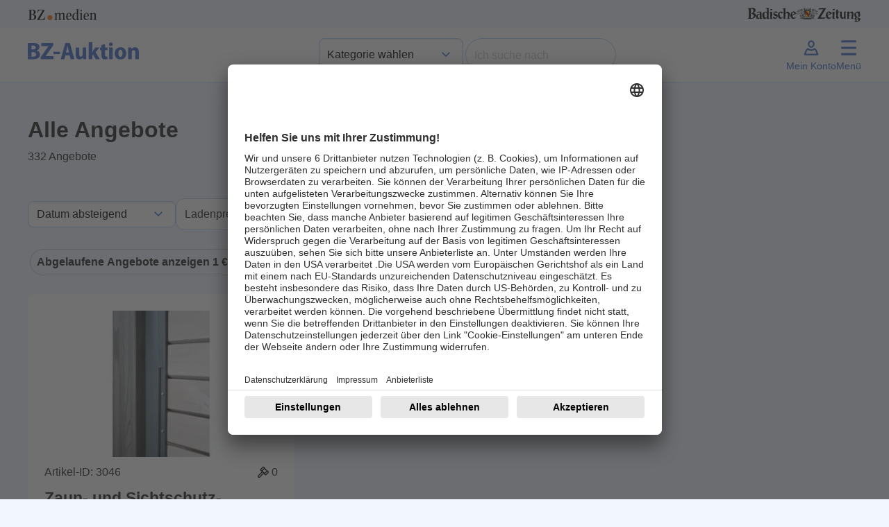

--- FILE ---
content_type: text/html; charset=UTF-8
request_url: https://auktion.badische-zeitung.de/alle-angebote?ablauf=1&itemsPerPage=1&order_by=Alphabet&direction=DESC&page=328
body_size: 13288
content:
<!doctype html>
<html lang="de" id="">
<head>
    <meta charset="UTF-8">
    <meta name="viewport"
          content="width=device-width, initial-scale=1.0">
    <meta http-equiv="content-type" content="text/html; charset=UTF-8"/>
        <title>BZ-Auktion</title>
<meta name="description" content="Auktionsseite der Badischen Zeitung - Sparen Sie bis zu 50% auf zahllose regionale Produkte">


<meta property="og:title" content="BZ-Auktion"/>
<meta property="og:site_name" content="BZ-Auktion 03/2025"/>
<meta property="og:description" content="Auktionsseite der Badischen Zeitung - Sparen Sie bis zu 50% auf zahllose regionale Produkte"/>
<meta property="og:url" content="https://auktion.badische-zeitung.de/alle-angebote?ablauf=1&itemsPerPage=1&order_by=Alphabet&direction=DESC&page=328"/>
    
        
    
    <script>
        let fixed_search_param = {};
        let initial_search_param = {};
        let maxrows = 332;
        let maxpage = 332;
        let login_name = '';
        const CDN = 'https://auktionsbackend.badische-zeitung.de';
        let serverTimeUtime = parseInt('1768427868');
        let serverTime 			= serverTimeUtime * 1000;
        let auctionStartTime 	= "15.03.2025 00:00:00";//"10.11.2023 08:00:00";
        let auctionEndTime 	= "23.03.2025 20:00:00";//"19.11.2023 22:00:00";
        let mode = 'post';
        let sekunden_bis_start = parseInt('0');
        let sekunden_bis_ende = parseInt('0');
        let flag_werbung = 0;
        let sekunden_bis_start_werbung = 0;
        let sekunden_bis_ende_werbung = 0;
        let mode_werbung = 'post';
                flag_werbung = 1;
        mode = 'pre';
        sekunden_bis_start = parseInt('5014932');
        sekunden_bis_ende = parseInt('0');
        
        function machBild( img ){
            let srcImage;
            if ( typeof img.currentSrc === "undefined" ){
                srcImage = img.src;
            }else{
                srcImage = img.currentSrc;
            }
            let refPicture = img.parentNode;
            let ref = refPicture.parentNode;
            ref.style.background = 'url(' + srcImage + ')';
            if( ref.classList.contains('contain') ){
                ref.style.backgroundSize = 'contain';
            }else{
                ref.style.backgroundSize = 'cover';
            }
            ref.style.backgroundPosition = 'center';
            ref.style.backgroundRepeat = 'no-repeat';
        }
    </script>
    <script>
        let deviceSize = 'mobile';
        if(window.innerWidth > 665){
            deviceSize = 'tablet';
        }
        if(window.innerWidth > 1020){
            deviceSize = 'desktop';
        }
        const browser = navigator.userAgent || '';
        const statsData = {
            "listName": location.host,
            "deviceSize": deviceSize,
            "user": {
                "logged-in": "false",
                "id_user": "0",
            },
            "location": {
                "host": window.location.host,
                "pathname": window.location.pathname,
                "aktion": "alle_angebote"
            },
            "screen": {
                "width": window.screen.width,
                "height": window.screen.height,
                "availWidth": window.screen.availWidth,
                "availHeight": window.screen.availHeight,
            },
            "browser": {
                browser
            }
        };

        fetch('https://stati.banghaus.de/api/stats/push', {
            method: 'POST',
            headers: {
                'Accept': 'application/json',
                'Content-Type': 'text/plain'
            },
            body: JSON.stringify(statsData)
        })
            .then(response => response.json())
            .then(response => console.log(JSON.stringify(response)))
            .catch(error => {
                console.log(error)
            });
    </script>
    <script>
        // Nachrichtenempfänger hinzufügen
        window.addEventListener('message', function(event) {
            // Sicherheitscheck
            if (event.origin !== 'https://base.banghaus.de') return;
            // Nachricht verarbeiten
            if (event.data.action === 'styleElement') {
                const element = document.querySelector(event.data.selector);
                if (element) {
                    Object.assign(element.style, event.data.styles);
                }
            }
        }, false);
    </script>
    <link href="/assets/vendor/sweetalert2-11.3.0/sweetalert.css" rel="stylesheet">
    <link href="/assets/Frontend/Auktion/Basislayouts/Bz/vendor/dist/assets/vendor.css?version=20250731" rel="stylesheet">
    <style>.hidden{display:none !important;}.help-block-error{color:#B71320;}</style>
        <script nonce="" defer charset="utf-8" src="/assets/Frontend/Auktion/Basislayouts/Bz/src/js/lodash.min.js"></script>
    <script nonce="" defer charset="utf-8" src="/assets/Frontend/Auktion/Basislayouts/Bz/src/js/jquery-3.7.1.min.js"></script>
    <script nonce="" defer charset="utf-8" src="/assets/Frontend/Auktion/Basislayouts/Bz/src/js/bootstrap.bundle.min.js"></script>
    <script nonce="" defer charset="utf-8" src="/assets/Frontend/Auktion/Basislayouts/Bz/src/js/swiper.js"></script>


    <script nonce="" defer charset="utf-8" src="/assets/vendor/sweetalert2-11.3.0/sweetalert.js"></script>
    <script nonce="" defer charset="utf-8" src="/assets/vendor/jquery-blockUI/jquery.blockUI.min.js"></script>
    <script nonce="" defer charset="utf-8" src="/assets/vendor/jquery-serialize-object-master/jquery.serialize-object.min.js"></script>
    <script nonce="" defer charset="utf-8" src="/assets/vendor/jquery-form/jquery-form.js"></script>
    <script nonce="" defer charset="utf-8" src="/assets/vendor/jquery-validation-1.19.3/jquery.validate.min.js"></script>
    <script nonce="" defer charset="utf-8" src="/assets/vendor/jquery-validation-1.19.3/additional-methods.min.js"></script>
    <script nonce="" defer charset="utf-8" src="/assets/vendor/jquery-validation-1.19.3/localization/messages_de.js"></script>

        <script  nonce="">
        const HAS_CLOUDFLARE_TURNSTILE = true;
    </script>
    <script src="https://challenges.cloudflare.com/turnstile/v0/api.js" async defer></script>
    
    <script nonce="" defer charset="utf-8" src="/assets/Frontend/Auktion/Basislayouts/Bz/src/js/0_init_v5.js"></script>
    <script nonce="" defer charset="utf-8" src="/assets/Frontend/Auktion/Basislayouts/Bz/src/js/1_form_v8.js"></script>
    <script nonce="" defer charset="utf-8" src="/assets/Frontend/Auktion/Basislayouts/Bz/src/js/2_suche_v6.js"></script>
    <script nonce="" defer charset="utf-8" src="/assets/Frontend/Auktion/Basislayouts/Bz/src/js/3_slider_v4.js"></script>
    <script nonce="" defer charset="utf-8" src="/assets/Frontend/Auktion/Basislayouts/Bz/src/js/4_bieten_v7.js"></script>
    <script nonce="" defer charset="utf-8" src="/assets/Frontend/Auktion/Basislayouts/Bz/src/js/5_countdown_v4.js"></script>
    <script nonce="" defer charset="utf-8" src="/assets/Frontend/Auktion/Basislayouts/Bz/src/js/6_extra_lots.js"></script>
    
            <script  nonce="">
            const HAS_GOOGLE_RECAPTCHA = false;
        </script>
    


        <script>
        
                initial_search_param.ablauf = ["1"];
                        initial_search_param.og = ["1"];
        
            </script>


    
    <script id="usercentrics-cmp" data-settings-id="MHWRdWvVp" src="https://app.usercentrics.eu/browser-ui/latest/loader.js" async></script>


<!-- Google Tag Manager -->

<script>(function(w,d,s,l,i){w[l]=w[l]||[];w[l].push({'gtm.start':

            new Date().getTime(),event:'gtm.js'});var f=d.getElementsByTagName(s)[0],

        j=d.createElement(s),dl=l!='dataLayer'?'&l='+l:'';j.async=true;j.src=

        'https://www.googletagmanager.com/gtm.js?id='+i+dl;f.parentNode.insertBefore(j,f);

    })(window,document,'script','dataLayer','GTM-N9KG4B2L');</script>

<!-- End Google Tag Manager -->
    

    <style>
        body{
            padding: 0 !important;
        }
        button.swiper-button-next::after{
            background-position-x: -2px;
        }
        button.swiper-button-prev::after{
            background-position-x: -6px;
        }
    </style>
</head>
<body class="bz" data-action="alle_angebote" user-status="logged-out">
<!-- Google Tag Manager (noscript) -->

<noscript><iframe src="https://www.googletagmanager.com/ns.html?id=GTM-N9KG4B2L" height="0" width="0" style="display:none;visibility:hidden"></iframe></noscript>

<!-- End Google Tag Manager (noscript) -->



    <header id="header" class="sticky-top">
    <div class="container-fluid p-0">
    <div class="container p-0 partners  px-2 px-sm-0" id="partners">
        <div class="d-flex justify-content-between py-2">
            <a href="https://www.bz-medien.de/" target="_blank" title="BZ medien">
                <img width="100px" height="16px" src="/assets/Frontend/Auktion/Basislayouts/Bz/img/Logos/bz-medien_logo_ohne-safespace.svg" alt="BZ medien Logo">
            </a>
            <a href="https://www.badische-zeitung.de/" target="_blank" title="Badische Zeitung">
                <img height="24px;" src="/assets/Frontend/Auktion/Basislayouts/Bz/img/Logos/badische-zeitung_logo.svg" alt="Badische Zeigung Logo">
            </a>
        </div>
    </div>
    <div class="container-fluid bg-white " id="header-nav-bg">
        <nav class="navbar navbar-expand-lg">
            <div class="container p-0 py-1">

                <div class="d-flex justify-content-between w-100" id="inner-navbar">
                    <a class="navbar-brand" href="/" title="zur Startseite">
                        <img class="logo_auktion" src="/assets/Frontend/Auktion/Basislayouts/Bz/img/Logos/bz-auktion_logo-neu.svg" alt="Logo BZ-Auktion">
                    </a>

                    <div class="d-flex justify-content-between d-none d-lg-flex gap-3 align-items-center">
                        <div>
                            <select name="header_hauptkategorie" class="form-select" aria-label="Kategorieauswahl">
                                <option selected url_name="/" value="">Kategorie wählen</option>
                                <option  url_name="/suche" value="">Alle Angebote</option>
                                                                    <option  value="55" url_name="/kategorie/haus-garten">Haus und Garten</option>
                                                                    <option  value="1" url_name="/kategorie/genuss">Genuss</option>
                                                                    <option  value="14" url_name="/kategorie/mode">Mode</option>
                                                                    <option  value="80" url_name="/kategorie/sport-gesundheit">Sport und Gesundheit</option>
                                                                    <option  value="32" url_name="/kategorie/fahrzeuge">Fahrzeuge</option>
                                                                    <option  value="103" url_name="/kategorie/elektronik">Elektronik</option>
                                                                    <option  value="40" url_name="/kategorie/freizeit-reisen">Freizeit und Reisen</option>
                                                                    <option  value="128" url_name="/kategorie/baby-kind">Baby und Kind</option>
                                                                    <option  value="74" url_name="/kategorie/kurse-seminare">Kurse und Seminare</option>
                                                            </select>
                        </div>
                        <div>
                            <form method="get" action="/suche" name="suche" class="d-flex form-inline" role="search">
                                <fieldset class="d-flex">
                                    <legend class="visually-hidden">Suche</legend>
                                    <input id="suchwort" name="suchwort" class="form-control" type="text" placeholder="Ich suche nach" aria-label="Search" value="">
                                    <button class="btn btn-link reset_suche" type="reset"><img alt="Schliessen" width="24" src="/assets/Frontend/Auktion/Basislayouts/Bz/img/Icons/close.svg" /></button>
                                    <button id="jetzt_suchen" class="btn btn-find px-4" type="submit">Finden</button>
                                </fieldset>
                                                                    <div class="cf-turnstile"
                                         data-action="bzauktion"
                                         data-sitekey="0x4AAAAAAA0S_a_EqtkC7JVh"></div>
                                                            </form>
                        </div>


                    </div>

                    <div class="d-flex gap-3">
                        <a class="nav-button d-flex flex-column justify-content-center align-items-center d-lg-none" title="Suche anzeigen" href="/suche">
                            <svg xmlns="http://www.w3.org/2000/svg" height="32px" viewBox="0 -960 960 960" width="32px" fill="#000000"><path d="M788.38-127.85 535.92-380.31q-30 24.54-73.5 38.04t-83.88 13.5q-106.1 0-179.67-73.53-73.56-73.53-73.56-179.57 0-106.05 73.53-179.71 73.53-73.65 179.57-73.65 106.05 0 179.71 73.56Q631.77-688.1 631.77-582q0 42.69-13.27 83.69t-37.27 70.69l253.46 253.47-46.31 46.3ZM378.54-394.77q79.61 0 133.42-53.81 53.81-53.8 53.81-133.42 0-79.62-53.81-133.42-53.81-53.81-133.42-53.81-79.62 0-133.42 53.81-53.81 53.8-53.81 133.42 0 79.62 53.81 133.42 53.8 53.81 133.42 53.81Z"/></svg>
                            <span class="d-none d-lg-block">Suche</span>
                        </a>

                                                    <a class="nav-button d-flex flex-column justify-content-center align-items-center showLoginModal" href="#">
                                <svg xmlns="http://www.w3.org/2000/svg" height="32px" width="32px" viewBox="0 0 24 24"><path d="M12,5.56c1.05,0,1.91,1.06,1.91,2.37s-.86,2.37-1.91,2.37-1.91-1.06-1.91-2.37.86-2.37,1.91-2.37M12,3.92c-1.96,0-3.55,1.79-3.55,4.01s1.59,4.01,3.55,4.01,3.55-1.79,3.55-4.01-1.59-4.01-3.55-4.01h0Z"/><path d="M8.41,14.12c1.07.71,2.32,1.1,3.59,1.1s2.52-.38,3.59-1.1c.39.32.77.78,1.03,1.4l1.22,2.91H6.15l1.22-2.91c.26-.62.64-1.09,1.03-1.4M15.44,12.15c-.92.89-2.12,1.43-3.44,1.43s-2.52-.54-3.44-1.43c-1.08.41-2.13,1.4-2.7,2.74l-1.29,3.07c-.47,1.11-.22,2.12.61,2.12h13.63c.83,0,1.08-1.01.61-2.12l-1.29-3.07c-.56-1.34-1.62-2.33-2.7-2.74h0Z"/></svg>
                                <span class="d-none d-lg-block">Mein Konto</span>
                            </a>
                        
                        <a id="menu-button" class="nav-button d-flex flex-column justify-content-center align-items-center" href="#"
                           type="button" data-bs-toggle="offcanvas" data-bs-target="#offcanvasMenu" aria-controls="offcanvasMenu">
                            <div style="position: relative; width: 32px; height: 32px;">
                                <svg xmlns="http://www.w3.org/2000/svg" height="32px" viewBox="0 -960 960 960" width="32px" fill="#000000"><path d="M252-203.69 205.69-252l227-228-227-230L252-758.31l229 230 227-230L754.31-710l-227 230 227 228L708-203.69l-227-230-229 230Z"/></svg>
                                <svg xmlns="http://www.w3.org/2000/svg" height="32px" width="32px" viewBox="0 0 24 24"><path d="M4,19.97v-2.3h16v2.3s-16,0-16,0ZM4,13.12v-2.3h16v2.3H4ZM4,6.27v-2.3h16v2.3H4Z"/></svg>

                            </div>
                            <span class="d-none d-lg-block">Menü</span>
                        </a>
                    </div>




                </div>

            </div>
        </nav>
    </div>
    </div>
</header>

<div class="offcanvas offcanvas-end" tabindex="-1" id="offcanvasMenu" aria-labelledby="offcanvasMenuLabel">
    <div class="offcanvas-header hidden">
        <h5 class="offcanvas-title" id="offcanvasMenuLabel">Menü</h5>
        <button type="button" class="btn-close" data-bs-dismiss="offcanvas" aria-label="Close"></button>
    </div>
    <div class="offcanvas-body px-0">
        <ul class="list-group no-borders list-group-flush">
            <li class="list-group-item">
                <a class="active" href="/alle-angebote" title="Alle Angebote anzeigen"><span>Alle Angebote</span></a>
            </li>

                                        <li class="list-group-item d-lg-none">
                    <a  href="/kategorie/haus-garten" title="Kategorie Haus und Garten anzeigen"><span>Haus und Garten</span></a>
                </li>
                                                    <li class="list-group-item d-lg-none">
                    <a  href="/kategorie/genuss" title="Kategorie Genuss anzeigen"><span>Genuss</span></a>
                </li>
                                                    <li class="list-group-item d-lg-none">
                    <a  href="/kategorie/mode" title="Kategorie Mode anzeigen"><span>Mode</span></a>
                </li>
                                                    <li class="list-group-item d-lg-none">
                    <a  href="/kategorie/sport-gesundheit" title="Kategorie Sport und Gesundheit anzeigen"><span>Sport und Gesundheit</span></a>
                </li>
                                                    <li class="list-group-item d-lg-none">
                    <a  href="/kategorie/fahrzeuge" title="Kategorie Fahrzeuge anzeigen"><span>Fahrzeuge</span></a>
                </li>
                                                    <li class="list-group-item d-lg-none">
                    <a  href="/kategorie/elektronik" title="Kategorie Elektronik anzeigen"><span>Elektronik</span></a>
                </li>
                                                    <li class="list-group-item d-lg-none">
                    <a  href="/kategorie/freizeit-reisen" title="Kategorie Freizeit und Reisen anzeigen"><span>Freizeit und Reisen</span></a>
                </li>
                                                    <li class="list-group-item d-lg-none">
                    <a  href="/kategorie/baby-kind" title="Kategorie Baby und Kind anzeigen"><span>Baby und Kind</span></a>
                </li>
                                                    <li class="list-group-item d-lg-none">
                    <a  href="/kategorie/kurse-seminare" title="Kategorie Kurse und Seminare anzeigen"><span>Kurse und Seminare</span></a>
                </li>
                        
            <li class="list-group-item">
                <a  href="/alle-anbieter" title="Alle Anbieter anzeigen"><span>Alle Anbieter</span></a>
            </li>
            <li class="list-group-item">
                <a  href="/fuer-anbieter" title="Infos für Händler anzeigen"><span>Infos für Händler</span></a>
            </li>
            <li class="list-group-item">
                <a  href="/ablauf" title="So funktioniert es anzeigen"><span>So funktioniert´s</span></a>
            </li>
            <li class="list-group-item">
                <a  href="/faq" title="Fragen und Antworten anzeigen"><span>FAQ</span></a>
            </li>
        </ul>
    </div>
</div>

<div class="offcanvas offcanvas-end" tabindex="-1" id="offcanvasMenuUser" aria-labelledby="offcanvasMenuUserLabel">
    <div class="offcanvas-header hidden">
        <h5 class="offcanvas-title" id="offcanvasMenuUserLabel">Mein Menü</h5>
        <button type="button" class="btn-close" data-bs-dismiss="offcanvas" aria-label="Close"></button>
    </div>
    <div class="offcanvas-body px-0">
        <ul class="list-group no-borders list-group-flush">
            <li class="list-group-item">
                <a href="/meine/merkliste" title="Meine Favoriten anzeigen"><span>Meine Favoriten</span></a>
            </li>
            <li class="list-group-item">
                <a href="/meine/gebote" title="Meine Gebote anzeigen"><span>Meine Gebote</span></a>
            </li>
            <li class="list-group-item">
                <a href="/meine/zuschlaege" title="Meine Zuschläge anzeigen"><span>Meine Zuschläge</span></a>
            </li>
            <li class="list-group-item">
                <a href="/meine/daten" title="Meine Date anzeigenn"><span>Meine Daten</span></a>
            </li>
            <li class="list-group-item">
                <a href="" class="logout" title="Jetzt Abmelden"><span>Abmelden</span></a>
            </li>
        </ul>
    </div>
</div>


    <div class="container-fluid p-0">
        <div class="container p-0">
            <div class="site_content" style="position: relative;">
                
    <div class="container px-4 px-sm-0">

        <div class="d-flex align-items-center my-5">
            <div>
            </div>
            <div class="d-flex flex-column align-items-left">
                <h1 class="">Alle Angebote</h1>
                <p class="mb-0 maxrows">332 Angebote</p>
            </div>

        </div>

        <div class="sort_and_order d-flex flex-wrap justify-content-start align-items-center gap-3 mb-4">
    <select name="orderby_direction" class="form-select">
        <option  direction="ASC" value="Alphabet">Name A-Z aufsteigend</option>
        <option  direction="DESC" value="Alphabet">Name A-Z absteigend</option>
        <option  direction="ASC" value="Schaetzwert">Preis aufsteigend</option>
        <option  direction="DESC" value="Schaetzwert">Preis absteigend</option>
        <option  direction="ASC" value="Gebote">Beliebtheit aufsteigend</option>
        <option  direction="DESC" value="Gebote">Beliebtheit absteigend</option>
        <option   direction="ASC" value="Enddatum">Datum aufsteigend</option>
        <option selected="selected" direction="DESC" value="Enddatum">Datum absteigend</option>
    </select>
    <div id="preis_filter_dropdown" class="dropdown">
        <button class="btn btn-secondary dropdown-toggle bg-white" type="button" data-bs-toggle="dropdown" aria-expanded="false">
            Ladenpreis
        </button>
        <div class="dropdown-menu p-4">
            <div class="d-flex gap-4 flex-row mb-3" style="width: 200px;">
                <div>
                    <label for="preis_von">Von</label>
                    <div class="with-euro">
                        <input id="lev" name="lev" data-name="lev" type="number" min="0" step="1" placeholder="" chip-text="Von" class="form-control searchParam passiv" value="">
                    </div>
                </div>
                <div>
                    <label for="preis_bis">Bis</label>
                    <div class="with-euro">
                        <input id="leb" name="leb" data-name="leb" type="number" min="0" step="1" placeholder="" chip-text="Bis" class="form-control searchParam passiv" value="">
                    </div>
                </div>
            </div>
            <button id="setPreis" class="btn btn-primary w-100 px-1">Anzeigen</button>
        </div>
    </div>
        <div class="form-check">
        <input class="form-check-input searchParam"
               type="checkbox"
               value="1"
               id="filter_ablauf"
               name="ablauf"
               data-name="ablauf"
               data-value="1"
               chip-text="Abgelaufene Angebote anzeigen">
        <label class="form-check-label" for="filter_ablauf">
            Abgelaufene Angebote anzeigen
        </label>
    </div>
    <div class="form-check">
        <input class="form-check-input searchParam"
               type="checkbox"
               value="1"
               id="filter_ohne_gebot"
               name="og"
               data-name="og"
               data-value="1"
               chip-text="Ohne Gebot">
        <label class="form-check-label" for="filter_ohne_gebot">
            Ohne Gebot
        </label>
    </div>
    
</div>
        <div class="active_filter d-flex flex-wrap gap-3 mb-4"></div>
    </div>
    <div class="container p-0">
        <div class="row row-lots">
                                                <div class="col-12 col-md-6 col-lg-4">
                        <article class="auk-article-teaser auk-card auk-component lot_klein  beendet"
         data-expired-property="">
    <a href="/2025/bieten/3046/Zaun-%20und%20Sichtschutz-Befestigungs-Set" title="zum Angebot 3046">
        <div class="modul-container">
            <div class="modul-hover">
                <div class="view overlay">
                    <div class="img-container cover ar16_10">
                        <div class="inner">
                            <picture>
                                <source srcset="https://auktionsbackend.badische-zeitung.de/img/angebot/bz/1/19/175444/s/16084/1_19_175444_e78f6f532e8e90a5c7a5535da6ad1365.png.webp" type="image/webp">
                                <img class="img-fluid" src="https://auktionsbackend.badische-zeitung.de/img/angebot/bz/1/19/175444/s/16084/1_19_175444_e78f6f532e8e90a5c7a5535da6ad1365.png" alt="Titelbild zu Angebot 3046">
                            </picture>
                        </div>
                    </div>
                    <form class="auk-article-watch__form">
                        <button type="button"
                                id_angebot="175444"
                                id_angebot_slot="1"
                                id_angebot_auktion="29654"
                                lotid="3046"
                                id_auktion="19"
                                class="btn btn-merken merken "
                                data-bs-toggle="tooltip" title="" data-bs-original-title="Merken">
                            <div>
                                <span class="visually-hidden">Merken</span>

                                    <svg class="is-not-active" xmlns="http://www.w3.org/2000/svg" height="16px" viewBox="0 -960 960 960" width="16px" fill="#B71320"><path d="m480-137.85-46.31-43.38q-106.92-99.46-174.5-167.65-67.57-68.2-105.65-118.35-38.08-50.15-51.81-91.04Q88-599.15 88-642q0-87.31 60.85-147.65Q209.69-850 298-850q48.77 0 96 24.5t86 71.04q38.77-46.54 86-71.04 47.23-24.5 96-24.5 88.31 0 149.15 60.35Q872-729.31 872-642q0 42.85-13.73 83.73-13.73 40.89-51.81 91.04-38.08 50.15-105.27 118.35Q634-280.69 526.31-181.23L480-137.85Zm0-90.15q98-89.77 161-152.65 63-62.89 100-109.39t51-81.61q14-35.12 14-70.35 0-61-40.5-101.5T662-784q-45.77 0-87.15 27.77-41.39 27.77-63.31 73.61h-63.08q-22.69-46.61-63.69-74Q343.77-784 298-784q-62.23 0-103.12 40.5Q154-703 154-642q0 35.23 14 70.35 14 35.11 51 81.61t100 109q63 62.5 161 153.04Zm0-278Z"/></svg>
                                    <svg class="is-active" xmlns="http://www.w3.org/2000/svg" height="16px" viewBox="0 -960 960 960" width="16px" fill="#B71320"><path d="m480-137.85-46.31-43.38q-106.92-99.46-174.5-167.65-67.57-68.2-105.65-118.35-38.08-50.15-51.81-91.04Q88-599.15 88-642q0-87.31 60.85-147.65Q209.69-850 298-850q48.77 0 96 24.5t86 71.04q38.77-46.54 86-71.04 47.23-24.5 96-24.5 88.31 0 149.15 60.35Q872-729.31 872-642q0 42.85-13.73 83.73-13.73 40.89-51.81 91.04-38.08 50.15-105.27 118.35Q634-280.69 526.31-181.23L480-137.85Z"/></svg>

                                <span class="counter">0</span>
                            </div>
                        </button>
                    </form>
                </div>
                <div class="infos">
                    <div class="d-flex justify-content-between">
                        <div>Artikel-ID: 3046</div>
                                                <div class="d-flex gap-2">
                            <svg xmlns="http://www.w3.org/2000/svg" height="24px" width="24px" viewBox="0 0 24 24"><path d="M19.56,10.52l-.67-.5-1.16-.88-1.64-1.24-1.23-1.63-.88-1.16-.51-.67c-.7-.7-1.85-.7-2.55,0l-2.87,2.87c-.7.7-.7,1.85,0,2.55l.67.51,1.16.88.02.02-5.42,5.42c-.78.78-.78,2.05,0,2.83s2.05.78,2.83,0l5.42-5.42.02.03.88,1.16.5.67c.7.7,1.85.7,2.55,0l2.87-2.87c.7-.7.7-1.85,0-2.55ZM9.77,9.33l-.72-.54c-.1-.14-.08-.34.04-.46l2.87-2.87c.12-.12.32-.14.46-.04l.54.72-3.2,3.2ZM6.33,18.52c-.23.23-.62.23-.85,0s-.23-.62,0-.85l5.56-5.56.48.37.37.48-5.56,5.56ZM13.8,13.08l-.02-.03-.85-1.13-.24-.32-.12-.16-.16-.12-.32-.24-1.13-.85-.02-.02,2.91-2.91,1.11,1.47.12.16.16.12,1.48,1.12-2.91,2.91ZM15.67,14.92c-.12.12-.32.14-.46.04l-.54-.71,3.2-3.2.71.54c.1.14.08.34-.04.46l-2.87,2.87Z"/></svg>
                            <div title="Anzahl Gebote">0</div>
                        </div>
                                            </div>
                    <h4 class="text_kurz text-truncate text-truncate--2">Zaun- und Sichtschutz-Befestigungs-Set</h4>
                    <div class="anbietername text-truncate text-truncate--2">Frank Holz GmbH</div>
                    <div class="d-flex gap-2">
                        <svg xmlns="http://www.w3.org/2000/svg" height="24px" viewBox="0 -960 960 960" width="24px" fill="#000000"><path d="m619.85-293.85 46.3-46.3L514-494.33V-684h-66v218.31l171.85 171.84ZM480.13-88q-81.31 0-152.89-30.86-71.57-30.86-124.52-83.76-52.95-52.9-83.83-124.42Q88-398.55 88-479.87q0-81.56 30.92-153.37 30.92-71.8 83.92-124.91 53-53.12 124.42-83.48Q398.67-872 479.87-872q81.55 0 153.35 30.34 71.79 30.34 124.92 83.42 53.13 53.08 83.49 124.84Q872-561.64 872-480.05q0 81.59-30.34 152.83-30.34 71.23-83.41 124.28-53.07 53.05-124.81 84Q561.7-88 480.13-88ZM480-480Zm0 326q136 0 231-95t95-231q0-136-95-231t-231-95q-136 0-231 95t-95 231q0 136 95 231t231 95Z"/></svg>
                        <div class="countdown">
                            <span class="restzeit abgelaufen">Abgelaufen</span>
                        </div>
                    </div>
                    <div class="d-flex justify-content-between align-items-center wrapper_preis">
                        <div class="schaetzwert">
                            statt 113,53 €
                        </div>
                        <div class="preis">
                                                        <h4 class="h2">57 €</h4>
                                                    </div>
                    </div>
                    <div class="d-grid gap-2 cta">
                        <button class="btn btn-primary" type="button">Jetzt ansehen</button>
                    </div>
                    <div class="anzahl_angebote text-center">
                                            </div>
                </div>
            </div>
        </div>
    </a>
</article>
                    </div>

                                    </div>
    </div>
    <div class="container px-4 px-sm-0">
        
<style>
    .auk-pagination{
        display: flex;
        flex-wrap: nowrap;
        justify-content: center;
        align-items: center;
        margin-bottom: 30px;
    }
    .auk-pagination .pages{
        overflow: hidden;
        display: inherit;
        position: relative;
        background-color: transparent;
        margin: 0;
        padding: 5px 0;
    }
    .wrap-btn{
        margin: 0;
        padding: 0 3px;
    }
</style>

<div class="auk-pagination" activePage="328" maxpage="332">

    <button class="btn btn-page set-page-prev set_page   "
            page="327"
            style="padding: 0 7px;">
        <svg xmlns="http://www.w3.org/2000/svg" height="24px" viewBox="0 -960 960 960" width="24px" fill="#000000"><path d="M562-248.69 329.69-481 562-713.31 608.31-667l-186 186 186 186L562-248.69Z"/></svg>
    </button>
    <div class="pages">
                                                        <div class="wrap-btn" page="1">
                        <button page="1"
                                class="btn set_page btn-page ">1</button>
                    </div>
                    <div class="wrap-btn wrap-btn-dot-left hidden">
                        <button page="1"
                                class="btn btn-page btn-page-dot">...</button>
                    </div>

                                                            <div class="wrap-btn" page="2">
                <button page="2"
                        class="btn btn-page set_page ">2</button>
                </div>
                                                            <div class="wrap-btn" page="3">
                <button page="3"
                        class="btn btn-page set_page ">3</button>
                </div>
                                                            <div class="wrap-btn" page="4">
                <button page="4"
                        class="btn btn-page set_page ">4</button>
                </div>
                                                            <div class="wrap-btn" page="5">
                <button page="5"
                        class="btn btn-page set_page ">5</button>
                </div>
                                                            <div class="wrap-btn" page="6">
                <button page="6"
                        class="btn btn-page set_page ">6</button>
                </div>
                                                            <div class="wrap-btn" page="7">
                <button page="7"
                        class="btn btn-page set_page ">7</button>
                </div>
                                                            <div class="wrap-btn" page="8">
                <button page="8"
                        class="btn btn-page set_page ">8</button>
                </div>
                                                            <div class="wrap-btn" page="9">
                <button page="9"
                        class="btn btn-page set_page ">9</button>
                </div>
                                                            <div class="wrap-btn" page="10">
                <button page="10"
                        class="btn btn-page set_page ">10</button>
                </div>
                                                            <div class="wrap-btn" page="11">
                <button page="11"
                        class="btn btn-page set_page ">11</button>
                </div>
                                                            <div class="wrap-btn" page="12">
                <button page="12"
                        class="btn btn-page set_page ">12</button>
                </div>
                                                            <div class="wrap-btn" page="13">
                <button page="13"
                        class="btn btn-page set_page ">13</button>
                </div>
                                                            <div class="wrap-btn" page="14">
                <button page="14"
                        class="btn btn-page set_page ">14</button>
                </div>
                                                            <div class="wrap-btn" page="15">
                <button page="15"
                        class="btn btn-page set_page ">15</button>
                </div>
                                                            <div class="wrap-btn" page="16">
                <button page="16"
                        class="btn btn-page set_page ">16</button>
                </div>
                                                            <div class="wrap-btn" page="17">
                <button page="17"
                        class="btn btn-page set_page ">17</button>
                </div>
                                                            <div class="wrap-btn" page="18">
                <button page="18"
                        class="btn btn-page set_page ">18</button>
                </div>
                                                            <div class="wrap-btn" page="19">
                <button page="19"
                        class="btn btn-page set_page ">19</button>
                </div>
                                                            <div class="wrap-btn" page="20">
                <button page="20"
                        class="btn btn-page set_page ">20</button>
                </div>
                                                            <div class="wrap-btn" page="21">
                <button page="21"
                        class="btn btn-page set_page ">21</button>
                </div>
                                                            <div class="wrap-btn" page="22">
                <button page="22"
                        class="btn btn-page set_page ">22</button>
                </div>
                                                            <div class="wrap-btn" page="23">
                <button page="23"
                        class="btn btn-page set_page ">23</button>
                </div>
                                                            <div class="wrap-btn" page="24">
                <button page="24"
                        class="btn btn-page set_page ">24</button>
                </div>
                                                            <div class="wrap-btn" page="25">
                <button page="25"
                        class="btn btn-page set_page ">25</button>
                </div>
                                                            <div class="wrap-btn" page="26">
                <button page="26"
                        class="btn btn-page set_page ">26</button>
                </div>
                                                            <div class="wrap-btn" page="27">
                <button page="27"
                        class="btn btn-page set_page ">27</button>
                </div>
                                                            <div class="wrap-btn" page="28">
                <button page="28"
                        class="btn btn-page set_page ">28</button>
                </div>
                                                            <div class="wrap-btn" page="29">
                <button page="29"
                        class="btn btn-page set_page ">29</button>
                </div>
                                                            <div class="wrap-btn" page="30">
                <button page="30"
                        class="btn btn-page set_page ">30</button>
                </div>
                                                            <div class="wrap-btn" page="31">
                <button page="31"
                        class="btn btn-page set_page ">31</button>
                </div>
                                                            <div class="wrap-btn" page="32">
                <button page="32"
                        class="btn btn-page set_page ">32</button>
                </div>
                                                            <div class="wrap-btn" page="33">
                <button page="33"
                        class="btn btn-page set_page ">33</button>
                </div>
                                                            <div class="wrap-btn" page="34">
                <button page="34"
                        class="btn btn-page set_page ">34</button>
                </div>
                                                            <div class="wrap-btn" page="35">
                <button page="35"
                        class="btn btn-page set_page ">35</button>
                </div>
                                                            <div class="wrap-btn" page="36">
                <button page="36"
                        class="btn btn-page set_page ">36</button>
                </div>
                                                            <div class="wrap-btn" page="37">
                <button page="37"
                        class="btn btn-page set_page ">37</button>
                </div>
                                                            <div class="wrap-btn" page="38">
                <button page="38"
                        class="btn btn-page set_page ">38</button>
                </div>
                                                            <div class="wrap-btn" page="39">
                <button page="39"
                        class="btn btn-page set_page ">39</button>
                </div>
                                                            <div class="wrap-btn" page="40">
                <button page="40"
                        class="btn btn-page set_page ">40</button>
                </div>
                                                            <div class="wrap-btn" page="41">
                <button page="41"
                        class="btn btn-page set_page ">41</button>
                </div>
                                                            <div class="wrap-btn" page="42">
                <button page="42"
                        class="btn btn-page set_page ">42</button>
                </div>
                                                            <div class="wrap-btn" page="43">
                <button page="43"
                        class="btn btn-page set_page ">43</button>
                </div>
                                                            <div class="wrap-btn" page="44">
                <button page="44"
                        class="btn btn-page set_page ">44</button>
                </div>
                                                            <div class="wrap-btn" page="45">
                <button page="45"
                        class="btn btn-page set_page ">45</button>
                </div>
                                                            <div class="wrap-btn" page="46">
                <button page="46"
                        class="btn btn-page set_page ">46</button>
                </div>
                                                            <div class="wrap-btn" page="47">
                <button page="47"
                        class="btn btn-page set_page ">47</button>
                </div>
                                                            <div class="wrap-btn" page="48">
                <button page="48"
                        class="btn btn-page set_page ">48</button>
                </div>
                                                            <div class="wrap-btn" page="49">
                <button page="49"
                        class="btn btn-page set_page ">49</button>
                </div>
                                                            <div class="wrap-btn" page="50">
                <button page="50"
                        class="btn btn-page set_page ">50</button>
                </div>
                                                            <div class="wrap-btn" page="51">
                <button page="51"
                        class="btn btn-page set_page ">51</button>
                </div>
                                                            <div class="wrap-btn" page="52">
                <button page="52"
                        class="btn btn-page set_page ">52</button>
                </div>
                                                            <div class="wrap-btn" page="53">
                <button page="53"
                        class="btn btn-page set_page ">53</button>
                </div>
                                                            <div class="wrap-btn" page="54">
                <button page="54"
                        class="btn btn-page set_page ">54</button>
                </div>
                                                            <div class="wrap-btn" page="55">
                <button page="55"
                        class="btn btn-page set_page ">55</button>
                </div>
                                                            <div class="wrap-btn" page="56">
                <button page="56"
                        class="btn btn-page set_page ">56</button>
                </div>
                                                            <div class="wrap-btn" page="57">
                <button page="57"
                        class="btn btn-page set_page ">57</button>
                </div>
                                                            <div class="wrap-btn" page="58">
                <button page="58"
                        class="btn btn-page set_page ">58</button>
                </div>
                                                            <div class="wrap-btn" page="59">
                <button page="59"
                        class="btn btn-page set_page ">59</button>
                </div>
                                                            <div class="wrap-btn" page="60">
                <button page="60"
                        class="btn btn-page set_page ">60</button>
                </div>
                                                            <div class="wrap-btn" page="61">
                <button page="61"
                        class="btn btn-page set_page ">61</button>
                </div>
                                                            <div class="wrap-btn" page="62">
                <button page="62"
                        class="btn btn-page set_page ">62</button>
                </div>
                                                            <div class="wrap-btn" page="63">
                <button page="63"
                        class="btn btn-page set_page ">63</button>
                </div>
                                                            <div class="wrap-btn" page="64">
                <button page="64"
                        class="btn btn-page set_page ">64</button>
                </div>
                                                            <div class="wrap-btn" page="65">
                <button page="65"
                        class="btn btn-page set_page ">65</button>
                </div>
                                                            <div class="wrap-btn" page="66">
                <button page="66"
                        class="btn btn-page set_page ">66</button>
                </div>
                                                            <div class="wrap-btn" page="67">
                <button page="67"
                        class="btn btn-page set_page ">67</button>
                </div>
                                                            <div class="wrap-btn" page="68">
                <button page="68"
                        class="btn btn-page set_page ">68</button>
                </div>
                                                            <div class="wrap-btn" page="69">
                <button page="69"
                        class="btn btn-page set_page ">69</button>
                </div>
                                                            <div class="wrap-btn" page="70">
                <button page="70"
                        class="btn btn-page set_page ">70</button>
                </div>
                                                            <div class="wrap-btn" page="71">
                <button page="71"
                        class="btn btn-page set_page ">71</button>
                </div>
                                                            <div class="wrap-btn" page="72">
                <button page="72"
                        class="btn btn-page set_page ">72</button>
                </div>
                                                            <div class="wrap-btn" page="73">
                <button page="73"
                        class="btn btn-page set_page ">73</button>
                </div>
                                                            <div class="wrap-btn" page="74">
                <button page="74"
                        class="btn btn-page set_page ">74</button>
                </div>
                                                            <div class="wrap-btn" page="75">
                <button page="75"
                        class="btn btn-page set_page ">75</button>
                </div>
                                                            <div class="wrap-btn" page="76">
                <button page="76"
                        class="btn btn-page set_page ">76</button>
                </div>
                                                            <div class="wrap-btn" page="77">
                <button page="77"
                        class="btn btn-page set_page ">77</button>
                </div>
                                                            <div class="wrap-btn" page="78">
                <button page="78"
                        class="btn btn-page set_page ">78</button>
                </div>
                                                            <div class="wrap-btn" page="79">
                <button page="79"
                        class="btn btn-page set_page ">79</button>
                </div>
                                                            <div class="wrap-btn" page="80">
                <button page="80"
                        class="btn btn-page set_page ">80</button>
                </div>
                                                            <div class="wrap-btn" page="81">
                <button page="81"
                        class="btn btn-page set_page ">81</button>
                </div>
                                                            <div class="wrap-btn" page="82">
                <button page="82"
                        class="btn btn-page set_page ">82</button>
                </div>
                                                            <div class="wrap-btn" page="83">
                <button page="83"
                        class="btn btn-page set_page ">83</button>
                </div>
                                                            <div class="wrap-btn" page="84">
                <button page="84"
                        class="btn btn-page set_page ">84</button>
                </div>
                                                            <div class="wrap-btn" page="85">
                <button page="85"
                        class="btn btn-page set_page ">85</button>
                </div>
                                                            <div class="wrap-btn" page="86">
                <button page="86"
                        class="btn btn-page set_page ">86</button>
                </div>
                                                            <div class="wrap-btn" page="87">
                <button page="87"
                        class="btn btn-page set_page ">87</button>
                </div>
                                                            <div class="wrap-btn" page="88">
                <button page="88"
                        class="btn btn-page set_page ">88</button>
                </div>
                                                            <div class="wrap-btn" page="89">
                <button page="89"
                        class="btn btn-page set_page ">89</button>
                </div>
                                                            <div class="wrap-btn" page="90">
                <button page="90"
                        class="btn btn-page set_page ">90</button>
                </div>
                                                            <div class="wrap-btn" page="91">
                <button page="91"
                        class="btn btn-page set_page ">91</button>
                </div>
                                                            <div class="wrap-btn" page="92">
                <button page="92"
                        class="btn btn-page set_page ">92</button>
                </div>
                                                            <div class="wrap-btn" page="93">
                <button page="93"
                        class="btn btn-page set_page ">93</button>
                </div>
                                                            <div class="wrap-btn" page="94">
                <button page="94"
                        class="btn btn-page set_page ">94</button>
                </div>
                                                            <div class="wrap-btn" page="95">
                <button page="95"
                        class="btn btn-page set_page ">95</button>
                </div>
                                                            <div class="wrap-btn" page="96">
                <button page="96"
                        class="btn btn-page set_page ">96</button>
                </div>
                                                            <div class="wrap-btn" page="97">
                <button page="97"
                        class="btn btn-page set_page ">97</button>
                </div>
                                                            <div class="wrap-btn" page="98">
                <button page="98"
                        class="btn btn-page set_page ">98</button>
                </div>
                                                            <div class="wrap-btn" page="99">
                <button page="99"
                        class="btn btn-page set_page ">99</button>
                </div>
                                                            <div class="wrap-btn" page="100">
                <button page="100"
                        class="btn btn-page set_page ">100</button>
                </div>
                                                            <div class="wrap-btn" page="101">
                <button page="101"
                        class="btn btn-page set_page ">101</button>
                </div>
                                                            <div class="wrap-btn" page="102">
                <button page="102"
                        class="btn btn-page set_page ">102</button>
                </div>
                                                            <div class="wrap-btn" page="103">
                <button page="103"
                        class="btn btn-page set_page ">103</button>
                </div>
                                                            <div class="wrap-btn" page="104">
                <button page="104"
                        class="btn btn-page set_page ">104</button>
                </div>
                                                            <div class="wrap-btn" page="105">
                <button page="105"
                        class="btn btn-page set_page ">105</button>
                </div>
                                                            <div class="wrap-btn" page="106">
                <button page="106"
                        class="btn btn-page set_page ">106</button>
                </div>
                                                            <div class="wrap-btn" page="107">
                <button page="107"
                        class="btn btn-page set_page ">107</button>
                </div>
                                                            <div class="wrap-btn" page="108">
                <button page="108"
                        class="btn btn-page set_page ">108</button>
                </div>
                                                            <div class="wrap-btn" page="109">
                <button page="109"
                        class="btn btn-page set_page ">109</button>
                </div>
                                                            <div class="wrap-btn" page="110">
                <button page="110"
                        class="btn btn-page set_page ">110</button>
                </div>
                                                            <div class="wrap-btn" page="111">
                <button page="111"
                        class="btn btn-page set_page ">111</button>
                </div>
                                                            <div class="wrap-btn" page="112">
                <button page="112"
                        class="btn btn-page set_page ">112</button>
                </div>
                                                            <div class="wrap-btn" page="113">
                <button page="113"
                        class="btn btn-page set_page ">113</button>
                </div>
                                                            <div class="wrap-btn" page="114">
                <button page="114"
                        class="btn btn-page set_page ">114</button>
                </div>
                                                            <div class="wrap-btn" page="115">
                <button page="115"
                        class="btn btn-page set_page ">115</button>
                </div>
                                                            <div class="wrap-btn" page="116">
                <button page="116"
                        class="btn btn-page set_page ">116</button>
                </div>
                                                            <div class="wrap-btn" page="117">
                <button page="117"
                        class="btn btn-page set_page ">117</button>
                </div>
                                                            <div class="wrap-btn" page="118">
                <button page="118"
                        class="btn btn-page set_page ">118</button>
                </div>
                                                            <div class="wrap-btn" page="119">
                <button page="119"
                        class="btn btn-page set_page ">119</button>
                </div>
                                                            <div class="wrap-btn" page="120">
                <button page="120"
                        class="btn btn-page set_page ">120</button>
                </div>
                                                            <div class="wrap-btn" page="121">
                <button page="121"
                        class="btn btn-page set_page ">121</button>
                </div>
                                                            <div class="wrap-btn" page="122">
                <button page="122"
                        class="btn btn-page set_page ">122</button>
                </div>
                                                            <div class="wrap-btn" page="123">
                <button page="123"
                        class="btn btn-page set_page ">123</button>
                </div>
                                                            <div class="wrap-btn" page="124">
                <button page="124"
                        class="btn btn-page set_page ">124</button>
                </div>
                                                            <div class="wrap-btn" page="125">
                <button page="125"
                        class="btn btn-page set_page ">125</button>
                </div>
                                                            <div class="wrap-btn" page="126">
                <button page="126"
                        class="btn btn-page set_page ">126</button>
                </div>
                                                            <div class="wrap-btn" page="127">
                <button page="127"
                        class="btn btn-page set_page ">127</button>
                </div>
                                                            <div class="wrap-btn" page="128">
                <button page="128"
                        class="btn btn-page set_page ">128</button>
                </div>
                                                            <div class="wrap-btn" page="129">
                <button page="129"
                        class="btn btn-page set_page ">129</button>
                </div>
                                                            <div class="wrap-btn" page="130">
                <button page="130"
                        class="btn btn-page set_page ">130</button>
                </div>
                                                            <div class="wrap-btn" page="131">
                <button page="131"
                        class="btn btn-page set_page ">131</button>
                </div>
                                                            <div class="wrap-btn" page="132">
                <button page="132"
                        class="btn btn-page set_page ">132</button>
                </div>
                                                            <div class="wrap-btn" page="133">
                <button page="133"
                        class="btn btn-page set_page ">133</button>
                </div>
                                                            <div class="wrap-btn" page="134">
                <button page="134"
                        class="btn btn-page set_page ">134</button>
                </div>
                                                            <div class="wrap-btn" page="135">
                <button page="135"
                        class="btn btn-page set_page ">135</button>
                </div>
                                                            <div class="wrap-btn" page="136">
                <button page="136"
                        class="btn btn-page set_page ">136</button>
                </div>
                                                            <div class="wrap-btn" page="137">
                <button page="137"
                        class="btn btn-page set_page ">137</button>
                </div>
                                                            <div class="wrap-btn" page="138">
                <button page="138"
                        class="btn btn-page set_page ">138</button>
                </div>
                                                            <div class="wrap-btn" page="139">
                <button page="139"
                        class="btn btn-page set_page ">139</button>
                </div>
                                                            <div class="wrap-btn" page="140">
                <button page="140"
                        class="btn btn-page set_page ">140</button>
                </div>
                                                            <div class="wrap-btn" page="141">
                <button page="141"
                        class="btn btn-page set_page ">141</button>
                </div>
                                                            <div class="wrap-btn" page="142">
                <button page="142"
                        class="btn btn-page set_page ">142</button>
                </div>
                                                            <div class="wrap-btn" page="143">
                <button page="143"
                        class="btn btn-page set_page ">143</button>
                </div>
                                                            <div class="wrap-btn" page="144">
                <button page="144"
                        class="btn btn-page set_page ">144</button>
                </div>
                                                            <div class="wrap-btn" page="145">
                <button page="145"
                        class="btn btn-page set_page ">145</button>
                </div>
                                                            <div class="wrap-btn" page="146">
                <button page="146"
                        class="btn btn-page set_page ">146</button>
                </div>
                                                            <div class="wrap-btn" page="147">
                <button page="147"
                        class="btn btn-page set_page ">147</button>
                </div>
                                                            <div class="wrap-btn" page="148">
                <button page="148"
                        class="btn btn-page set_page ">148</button>
                </div>
                                                            <div class="wrap-btn" page="149">
                <button page="149"
                        class="btn btn-page set_page ">149</button>
                </div>
                                                            <div class="wrap-btn" page="150">
                <button page="150"
                        class="btn btn-page set_page ">150</button>
                </div>
                                                            <div class="wrap-btn" page="151">
                <button page="151"
                        class="btn btn-page set_page ">151</button>
                </div>
                                                            <div class="wrap-btn" page="152">
                <button page="152"
                        class="btn btn-page set_page ">152</button>
                </div>
                                                            <div class="wrap-btn" page="153">
                <button page="153"
                        class="btn btn-page set_page ">153</button>
                </div>
                                                            <div class="wrap-btn" page="154">
                <button page="154"
                        class="btn btn-page set_page ">154</button>
                </div>
                                                            <div class="wrap-btn" page="155">
                <button page="155"
                        class="btn btn-page set_page ">155</button>
                </div>
                                                            <div class="wrap-btn" page="156">
                <button page="156"
                        class="btn btn-page set_page ">156</button>
                </div>
                                                            <div class="wrap-btn" page="157">
                <button page="157"
                        class="btn btn-page set_page ">157</button>
                </div>
                                                            <div class="wrap-btn" page="158">
                <button page="158"
                        class="btn btn-page set_page ">158</button>
                </div>
                                                            <div class="wrap-btn" page="159">
                <button page="159"
                        class="btn btn-page set_page ">159</button>
                </div>
                                                            <div class="wrap-btn" page="160">
                <button page="160"
                        class="btn btn-page set_page ">160</button>
                </div>
                                                            <div class="wrap-btn" page="161">
                <button page="161"
                        class="btn btn-page set_page ">161</button>
                </div>
                                                            <div class="wrap-btn" page="162">
                <button page="162"
                        class="btn btn-page set_page ">162</button>
                </div>
                                                            <div class="wrap-btn" page="163">
                <button page="163"
                        class="btn btn-page set_page ">163</button>
                </div>
                                                            <div class="wrap-btn" page="164">
                <button page="164"
                        class="btn btn-page set_page ">164</button>
                </div>
                                                            <div class="wrap-btn" page="165">
                <button page="165"
                        class="btn btn-page set_page ">165</button>
                </div>
                                                            <div class="wrap-btn" page="166">
                <button page="166"
                        class="btn btn-page set_page ">166</button>
                </div>
                                                            <div class="wrap-btn" page="167">
                <button page="167"
                        class="btn btn-page set_page ">167</button>
                </div>
                                                            <div class="wrap-btn" page="168">
                <button page="168"
                        class="btn btn-page set_page ">168</button>
                </div>
                                                            <div class="wrap-btn" page="169">
                <button page="169"
                        class="btn btn-page set_page ">169</button>
                </div>
                                                            <div class="wrap-btn" page="170">
                <button page="170"
                        class="btn btn-page set_page ">170</button>
                </div>
                                                            <div class="wrap-btn" page="171">
                <button page="171"
                        class="btn btn-page set_page ">171</button>
                </div>
                                                            <div class="wrap-btn" page="172">
                <button page="172"
                        class="btn btn-page set_page ">172</button>
                </div>
                                                            <div class="wrap-btn" page="173">
                <button page="173"
                        class="btn btn-page set_page ">173</button>
                </div>
                                                            <div class="wrap-btn" page="174">
                <button page="174"
                        class="btn btn-page set_page ">174</button>
                </div>
                                                            <div class="wrap-btn" page="175">
                <button page="175"
                        class="btn btn-page set_page ">175</button>
                </div>
                                                            <div class="wrap-btn" page="176">
                <button page="176"
                        class="btn btn-page set_page ">176</button>
                </div>
                                                            <div class="wrap-btn" page="177">
                <button page="177"
                        class="btn btn-page set_page ">177</button>
                </div>
                                                            <div class="wrap-btn" page="178">
                <button page="178"
                        class="btn btn-page set_page ">178</button>
                </div>
                                                            <div class="wrap-btn" page="179">
                <button page="179"
                        class="btn btn-page set_page ">179</button>
                </div>
                                                            <div class="wrap-btn" page="180">
                <button page="180"
                        class="btn btn-page set_page ">180</button>
                </div>
                                                            <div class="wrap-btn" page="181">
                <button page="181"
                        class="btn btn-page set_page ">181</button>
                </div>
                                                            <div class="wrap-btn" page="182">
                <button page="182"
                        class="btn btn-page set_page ">182</button>
                </div>
                                                            <div class="wrap-btn" page="183">
                <button page="183"
                        class="btn btn-page set_page ">183</button>
                </div>
                                                            <div class="wrap-btn" page="184">
                <button page="184"
                        class="btn btn-page set_page ">184</button>
                </div>
                                                            <div class="wrap-btn" page="185">
                <button page="185"
                        class="btn btn-page set_page ">185</button>
                </div>
                                                            <div class="wrap-btn" page="186">
                <button page="186"
                        class="btn btn-page set_page ">186</button>
                </div>
                                                            <div class="wrap-btn" page="187">
                <button page="187"
                        class="btn btn-page set_page ">187</button>
                </div>
                                                            <div class="wrap-btn" page="188">
                <button page="188"
                        class="btn btn-page set_page ">188</button>
                </div>
                                                            <div class="wrap-btn" page="189">
                <button page="189"
                        class="btn btn-page set_page ">189</button>
                </div>
                                                            <div class="wrap-btn" page="190">
                <button page="190"
                        class="btn btn-page set_page ">190</button>
                </div>
                                                            <div class="wrap-btn" page="191">
                <button page="191"
                        class="btn btn-page set_page ">191</button>
                </div>
                                                            <div class="wrap-btn" page="192">
                <button page="192"
                        class="btn btn-page set_page ">192</button>
                </div>
                                                            <div class="wrap-btn" page="193">
                <button page="193"
                        class="btn btn-page set_page ">193</button>
                </div>
                                                            <div class="wrap-btn" page="194">
                <button page="194"
                        class="btn btn-page set_page ">194</button>
                </div>
                                                            <div class="wrap-btn" page="195">
                <button page="195"
                        class="btn btn-page set_page ">195</button>
                </div>
                                                            <div class="wrap-btn" page="196">
                <button page="196"
                        class="btn btn-page set_page ">196</button>
                </div>
                                                            <div class="wrap-btn" page="197">
                <button page="197"
                        class="btn btn-page set_page ">197</button>
                </div>
                                                            <div class="wrap-btn" page="198">
                <button page="198"
                        class="btn btn-page set_page ">198</button>
                </div>
                                                            <div class="wrap-btn" page="199">
                <button page="199"
                        class="btn btn-page set_page ">199</button>
                </div>
                                                            <div class="wrap-btn" page="200">
                <button page="200"
                        class="btn btn-page set_page ">200</button>
                </div>
                                                            <div class="wrap-btn" page="201">
                <button page="201"
                        class="btn btn-page set_page ">201</button>
                </div>
                                                            <div class="wrap-btn" page="202">
                <button page="202"
                        class="btn btn-page set_page ">202</button>
                </div>
                                                            <div class="wrap-btn" page="203">
                <button page="203"
                        class="btn btn-page set_page ">203</button>
                </div>
                                                            <div class="wrap-btn" page="204">
                <button page="204"
                        class="btn btn-page set_page ">204</button>
                </div>
                                                            <div class="wrap-btn" page="205">
                <button page="205"
                        class="btn btn-page set_page ">205</button>
                </div>
                                                            <div class="wrap-btn" page="206">
                <button page="206"
                        class="btn btn-page set_page ">206</button>
                </div>
                                                            <div class="wrap-btn" page="207">
                <button page="207"
                        class="btn btn-page set_page ">207</button>
                </div>
                                                            <div class="wrap-btn" page="208">
                <button page="208"
                        class="btn btn-page set_page ">208</button>
                </div>
                                                            <div class="wrap-btn" page="209">
                <button page="209"
                        class="btn btn-page set_page ">209</button>
                </div>
                                                            <div class="wrap-btn" page="210">
                <button page="210"
                        class="btn btn-page set_page ">210</button>
                </div>
                                                            <div class="wrap-btn" page="211">
                <button page="211"
                        class="btn btn-page set_page ">211</button>
                </div>
                                                            <div class="wrap-btn" page="212">
                <button page="212"
                        class="btn btn-page set_page ">212</button>
                </div>
                                                            <div class="wrap-btn" page="213">
                <button page="213"
                        class="btn btn-page set_page ">213</button>
                </div>
                                                            <div class="wrap-btn" page="214">
                <button page="214"
                        class="btn btn-page set_page ">214</button>
                </div>
                                                            <div class="wrap-btn" page="215">
                <button page="215"
                        class="btn btn-page set_page ">215</button>
                </div>
                                                            <div class="wrap-btn" page="216">
                <button page="216"
                        class="btn btn-page set_page ">216</button>
                </div>
                                                            <div class="wrap-btn" page="217">
                <button page="217"
                        class="btn btn-page set_page ">217</button>
                </div>
                                                            <div class="wrap-btn" page="218">
                <button page="218"
                        class="btn btn-page set_page ">218</button>
                </div>
                                                            <div class="wrap-btn" page="219">
                <button page="219"
                        class="btn btn-page set_page ">219</button>
                </div>
                                                            <div class="wrap-btn" page="220">
                <button page="220"
                        class="btn btn-page set_page ">220</button>
                </div>
                                                            <div class="wrap-btn" page="221">
                <button page="221"
                        class="btn btn-page set_page ">221</button>
                </div>
                                                            <div class="wrap-btn" page="222">
                <button page="222"
                        class="btn btn-page set_page ">222</button>
                </div>
                                                            <div class="wrap-btn" page="223">
                <button page="223"
                        class="btn btn-page set_page ">223</button>
                </div>
                                                            <div class="wrap-btn" page="224">
                <button page="224"
                        class="btn btn-page set_page ">224</button>
                </div>
                                                            <div class="wrap-btn" page="225">
                <button page="225"
                        class="btn btn-page set_page ">225</button>
                </div>
                                                            <div class="wrap-btn" page="226">
                <button page="226"
                        class="btn btn-page set_page ">226</button>
                </div>
                                                            <div class="wrap-btn" page="227">
                <button page="227"
                        class="btn btn-page set_page ">227</button>
                </div>
                                                            <div class="wrap-btn" page="228">
                <button page="228"
                        class="btn btn-page set_page ">228</button>
                </div>
                                                            <div class="wrap-btn" page="229">
                <button page="229"
                        class="btn btn-page set_page ">229</button>
                </div>
                                                            <div class="wrap-btn" page="230">
                <button page="230"
                        class="btn btn-page set_page ">230</button>
                </div>
                                                            <div class="wrap-btn" page="231">
                <button page="231"
                        class="btn btn-page set_page ">231</button>
                </div>
                                                            <div class="wrap-btn" page="232">
                <button page="232"
                        class="btn btn-page set_page ">232</button>
                </div>
                                                            <div class="wrap-btn" page="233">
                <button page="233"
                        class="btn btn-page set_page ">233</button>
                </div>
                                                            <div class="wrap-btn" page="234">
                <button page="234"
                        class="btn btn-page set_page ">234</button>
                </div>
                                                            <div class="wrap-btn" page="235">
                <button page="235"
                        class="btn btn-page set_page ">235</button>
                </div>
                                                            <div class="wrap-btn" page="236">
                <button page="236"
                        class="btn btn-page set_page ">236</button>
                </div>
                                                            <div class="wrap-btn" page="237">
                <button page="237"
                        class="btn btn-page set_page ">237</button>
                </div>
                                                            <div class="wrap-btn" page="238">
                <button page="238"
                        class="btn btn-page set_page ">238</button>
                </div>
                                                            <div class="wrap-btn" page="239">
                <button page="239"
                        class="btn btn-page set_page ">239</button>
                </div>
                                                            <div class="wrap-btn" page="240">
                <button page="240"
                        class="btn btn-page set_page ">240</button>
                </div>
                                                            <div class="wrap-btn" page="241">
                <button page="241"
                        class="btn btn-page set_page ">241</button>
                </div>
                                                            <div class="wrap-btn" page="242">
                <button page="242"
                        class="btn btn-page set_page ">242</button>
                </div>
                                                            <div class="wrap-btn" page="243">
                <button page="243"
                        class="btn btn-page set_page ">243</button>
                </div>
                                                            <div class="wrap-btn" page="244">
                <button page="244"
                        class="btn btn-page set_page ">244</button>
                </div>
                                                            <div class="wrap-btn" page="245">
                <button page="245"
                        class="btn btn-page set_page ">245</button>
                </div>
                                                            <div class="wrap-btn" page="246">
                <button page="246"
                        class="btn btn-page set_page ">246</button>
                </div>
                                                            <div class="wrap-btn" page="247">
                <button page="247"
                        class="btn btn-page set_page ">247</button>
                </div>
                                                            <div class="wrap-btn" page="248">
                <button page="248"
                        class="btn btn-page set_page ">248</button>
                </div>
                                                            <div class="wrap-btn" page="249">
                <button page="249"
                        class="btn btn-page set_page ">249</button>
                </div>
                                                            <div class="wrap-btn" page="250">
                <button page="250"
                        class="btn btn-page set_page ">250</button>
                </div>
                                                            <div class="wrap-btn" page="251">
                <button page="251"
                        class="btn btn-page set_page ">251</button>
                </div>
                                                            <div class="wrap-btn" page="252">
                <button page="252"
                        class="btn btn-page set_page ">252</button>
                </div>
                                                            <div class="wrap-btn" page="253">
                <button page="253"
                        class="btn btn-page set_page ">253</button>
                </div>
                                                            <div class="wrap-btn" page="254">
                <button page="254"
                        class="btn btn-page set_page ">254</button>
                </div>
                                                            <div class="wrap-btn" page="255">
                <button page="255"
                        class="btn btn-page set_page ">255</button>
                </div>
                                                            <div class="wrap-btn" page="256">
                <button page="256"
                        class="btn btn-page set_page ">256</button>
                </div>
                                                            <div class="wrap-btn" page="257">
                <button page="257"
                        class="btn btn-page set_page ">257</button>
                </div>
                                                            <div class="wrap-btn" page="258">
                <button page="258"
                        class="btn btn-page set_page ">258</button>
                </div>
                                                            <div class="wrap-btn" page="259">
                <button page="259"
                        class="btn btn-page set_page ">259</button>
                </div>
                                                            <div class="wrap-btn" page="260">
                <button page="260"
                        class="btn btn-page set_page ">260</button>
                </div>
                                                            <div class="wrap-btn" page="261">
                <button page="261"
                        class="btn btn-page set_page ">261</button>
                </div>
                                                            <div class="wrap-btn" page="262">
                <button page="262"
                        class="btn btn-page set_page ">262</button>
                </div>
                                                            <div class="wrap-btn" page="263">
                <button page="263"
                        class="btn btn-page set_page ">263</button>
                </div>
                                                            <div class="wrap-btn" page="264">
                <button page="264"
                        class="btn btn-page set_page ">264</button>
                </div>
                                                            <div class="wrap-btn" page="265">
                <button page="265"
                        class="btn btn-page set_page ">265</button>
                </div>
                                                            <div class="wrap-btn" page="266">
                <button page="266"
                        class="btn btn-page set_page ">266</button>
                </div>
                                                            <div class="wrap-btn" page="267">
                <button page="267"
                        class="btn btn-page set_page ">267</button>
                </div>
                                                            <div class="wrap-btn" page="268">
                <button page="268"
                        class="btn btn-page set_page ">268</button>
                </div>
                                                            <div class="wrap-btn" page="269">
                <button page="269"
                        class="btn btn-page set_page ">269</button>
                </div>
                                                            <div class="wrap-btn" page="270">
                <button page="270"
                        class="btn btn-page set_page ">270</button>
                </div>
                                                            <div class="wrap-btn" page="271">
                <button page="271"
                        class="btn btn-page set_page ">271</button>
                </div>
                                                            <div class="wrap-btn" page="272">
                <button page="272"
                        class="btn btn-page set_page ">272</button>
                </div>
                                                            <div class="wrap-btn" page="273">
                <button page="273"
                        class="btn btn-page set_page ">273</button>
                </div>
                                                            <div class="wrap-btn" page="274">
                <button page="274"
                        class="btn btn-page set_page ">274</button>
                </div>
                                                            <div class="wrap-btn" page="275">
                <button page="275"
                        class="btn btn-page set_page ">275</button>
                </div>
                                                            <div class="wrap-btn" page="276">
                <button page="276"
                        class="btn btn-page set_page ">276</button>
                </div>
                                                            <div class="wrap-btn" page="277">
                <button page="277"
                        class="btn btn-page set_page ">277</button>
                </div>
                                                            <div class="wrap-btn" page="278">
                <button page="278"
                        class="btn btn-page set_page ">278</button>
                </div>
                                                            <div class="wrap-btn" page="279">
                <button page="279"
                        class="btn btn-page set_page ">279</button>
                </div>
                                                            <div class="wrap-btn" page="280">
                <button page="280"
                        class="btn btn-page set_page ">280</button>
                </div>
                                                            <div class="wrap-btn" page="281">
                <button page="281"
                        class="btn btn-page set_page ">281</button>
                </div>
                                                            <div class="wrap-btn" page="282">
                <button page="282"
                        class="btn btn-page set_page ">282</button>
                </div>
                                                            <div class="wrap-btn" page="283">
                <button page="283"
                        class="btn btn-page set_page ">283</button>
                </div>
                                                            <div class="wrap-btn" page="284">
                <button page="284"
                        class="btn btn-page set_page ">284</button>
                </div>
                                                            <div class="wrap-btn" page="285">
                <button page="285"
                        class="btn btn-page set_page ">285</button>
                </div>
                                                            <div class="wrap-btn" page="286">
                <button page="286"
                        class="btn btn-page set_page ">286</button>
                </div>
                                                            <div class="wrap-btn" page="287">
                <button page="287"
                        class="btn btn-page set_page ">287</button>
                </div>
                                                            <div class="wrap-btn" page="288">
                <button page="288"
                        class="btn btn-page set_page ">288</button>
                </div>
                                                            <div class="wrap-btn" page="289">
                <button page="289"
                        class="btn btn-page set_page ">289</button>
                </div>
                                                            <div class="wrap-btn" page="290">
                <button page="290"
                        class="btn btn-page set_page ">290</button>
                </div>
                                                            <div class="wrap-btn" page="291">
                <button page="291"
                        class="btn btn-page set_page ">291</button>
                </div>
                                                            <div class="wrap-btn" page="292">
                <button page="292"
                        class="btn btn-page set_page ">292</button>
                </div>
                                                            <div class="wrap-btn" page="293">
                <button page="293"
                        class="btn btn-page set_page ">293</button>
                </div>
                                                            <div class="wrap-btn" page="294">
                <button page="294"
                        class="btn btn-page set_page ">294</button>
                </div>
                                                            <div class="wrap-btn" page="295">
                <button page="295"
                        class="btn btn-page set_page ">295</button>
                </div>
                                                            <div class="wrap-btn" page="296">
                <button page="296"
                        class="btn btn-page set_page ">296</button>
                </div>
                                                            <div class="wrap-btn" page="297">
                <button page="297"
                        class="btn btn-page set_page ">297</button>
                </div>
                                                            <div class="wrap-btn" page="298">
                <button page="298"
                        class="btn btn-page set_page ">298</button>
                </div>
                                                            <div class="wrap-btn" page="299">
                <button page="299"
                        class="btn btn-page set_page ">299</button>
                </div>
                                                            <div class="wrap-btn" page="300">
                <button page="300"
                        class="btn btn-page set_page ">300</button>
                </div>
                                                            <div class="wrap-btn" page="301">
                <button page="301"
                        class="btn btn-page set_page ">301</button>
                </div>
                                                            <div class="wrap-btn" page="302">
                <button page="302"
                        class="btn btn-page set_page ">302</button>
                </div>
                                                            <div class="wrap-btn" page="303">
                <button page="303"
                        class="btn btn-page set_page ">303</button>
                </div>
                                                            <div class="wrap-btn" page="304">
                <button page="304"
                        class="btn btn-page set_page ">304</button>
                </div>
                                                            <div class="wrap-btn" page="305">
                <button page="305"
                        class="btn btn-page set_page ">305</button>
                </div>
                                                            <div class="wrap-btn" page="306">
                <button page="306"
                        class="btn btn-page set_page ">306</button>
                </div>
                                                            <div class="wrap-btn" page="307">
                <button page="307"
                        class="btn btn-page set_page ">307</button>
                </div>
                                                            <div class="wrap-btn" page="308">
                <button page="308"
                        class="btn btn-page set_page ">308</button>
                </div>
                                                            <div class="wrap-btn" page="309">
                <button page="309"
                        class="btn btn-page set_page ">309</button>
                </div>
                                                            <div class="wrap-btn" page="310">
                <button page="310"
                        class="btn btn-page set_page ">310</button>
                </div>
                                                            <div class="wrap-btn" page="311">
                <button page="311"
                        class="btn btn-page set_page ">311</button>
                </div>
                                                            <div class="wrap-btn" page="312">
                <button page="312"
                        class="btn btn-page set_page ">312</button>
                </div>
                                                            <div class="wrap-btn" page="313">
                <button page="313"
                        class="btn btn-page set_page ">313</button>
                </div>
                                                            <div class="wrap-btn" page="314">
                <button page="314"
                        class="btn btn-page set_page ">314</button>
                </div>
                                                            <div class="wrap-btn" page="315">
                <button page="315"
                        class="btn btn-page set_page ">315</button>
                </div>
                                                            <div class="wrap-btn" page="316">
                <button page="316"
                        class="btn btn-page set_page ">316</button>
                </div>
                                                            <div class="wrap-btn" page="317">
                <button page="317"
                        class="btn btn-page set_page ">317</button>
                </div>
                                                            <div class="wrap-btn" page="318">
                <button page="318"
                        class="btn btn-page set_page ">318</button>
                </div>
                                                            <div class="wrap-btn" page="319">
                <button page="319"
                        class="btn btn-page set_page ">319</button>
                </div>
                                                            <div class="wrap-btn" page="320">
                <button page="320"
                        class="btn btn-page set_page ">320</button>
                </div>
                                                            <div class="wrap-btn" page="321">
                <button page="321"
                        class="btn btn-page set_page ">321</button>
                </div>
                                                            <div class="wrap-btn" page="322">
                <button page="322"
                        class="btn btn-page set_page ">322</button>
                </div>
                                                            <div class="wrap-btn" page="323">
                <button page="323"
                        class="btn btn-page set_page ">323</button>
                </div>
                                                            <div class="wrap-btn" page="324">
                <button page="324"
                        class="btn btn-page set_page ">324</button>
                </div>
                                                            <div class="wrap-btn" page="325">
                <button page="325"
                        class="btn btn-page set_page ">325</button>
                </div>
                                                            <div class="wrap-btn" page="326">
                <button page="326"
                        class="btn btn-page set_page ">326</button>
                </div>
                                                            <div class="wrap-btn" page="327">
                <button page="327"
                        class="btn btn-page set_page ">327</button>
                </div>
                                                            <div class="wrap-btn" page="328">
                <button page="328"
                        class="btn btn-page set_page active">328</button>
                </div>
                                                            <div class="wrap-btn" page="329">
                <button page="329"
                        class="btn btn-page set_page ">329</button>
                </div>
                                                            <div class="wrap-btn" page="330">
                <button page="330"
                        class="btn btn-page set_page ">330</button>
                </div>
                                                            <div class="wrap-btn" page="331">
                <button page="331"
                        class="btn btn-page set_page ">331</button>
                </div>
                                                                <div class="wrap-btn wrap-btn-dot-right hidden">
                        <button page="332"
                                class="btn btn-page btn-page-dot">...</button>
                    </div>
                    <div class="wrap-btn" page="332">
                        <button page="332"
                                class="btn set_page btn-page ">332</button>
                    </div>
                                        </div>

    <button class="btn btn-page set-page-next set_page   "
            page="329"
            style="padding: 0 7px;">
        <svg xmlns="http://www.w3.org/2000/svg" height="24px" viewBox="0 -960 960 960" width="24px" fill="#000000"><path d="m515.69-481-186-186L376-713.31 608.31-481 376-248.69 329.69-295l186-186Z"/></svg>
    </button>


</div>
    </div>
            </div>
        </div>
        <footer>
    <h3 class="visually-hidden">Page Footer</h3>
    <div class="container p-0 px-2 px-sm-0">
        <div class="row">
            <div class="col col-lg-3">
                <h4>Hilfe</h4>
                <ul>
                    <li><a href="/ablauf" title="So funktionierts anzeigen">So funktioniert´s</a></li>
                    <li><a href="/anmelden" title="zur Registrierung">Registrieren</a></li>
                    <li><a href="/faq" title="Fragen und Antworten anzeigen">FAQ</a></li>
                </ul>
            </div>
            <div class="col col-lg-3">
                <h4>Kontakt</h4>
                <ul>
                    <li><a href="/kontakt" title="Kontaktformular anzeigen">Kontaktformular</a></li>
                    <li><a href="mailto:bzauktion@badische-zeitung.de" title="Email an bzauktion\@badische-zeitung.de">bzauktion@badische-zeitung.de</a></li>
                    <li><a href="/newsletter" title="Zur Nuwsletteranmeldung">Newsletter</a></li>
                </ul>
            </div>
            <div class="col col-lg-3">
                <h4>Rechtliches</h4>
                <ul>
                    <li><a href="https://www.badische-zeitung.de/service/impressum.html" target="_blank" title="Impressum anzeigen">Impressum</a></li>
                    <li><a href="/agb" title="Allgemeine Geschäftsbedingungen anzeigen">AGB</a></li>
                </ul>
            </div>
            <div class="col col-lg-3">
                <h4>Datenschutz</h4>
                <ul>
                    <li><a href="https://www.badische-zeitung.de/service/datenschutz.html" target="_blank" title="Datenschutzhinweise anzeigen">Datenschutzhinweise</a></li>
                    <li><a onclick="UC_UI.showSecondLayer(); return false;" href="#" title="Datenschutzeinstellungen anzeigen">Datenschutzeinstellungen</a></li>
                </ul>
            </div>
        </div>
    </div>
</footer>
    </div>
    

<button id="nach_oben" class="btn btn-secondary" onclick='window.scrollTo({top: 0, behavior: "smooth"});'>
    <span class="visually-hidden">Nach oben</span>
    <svg xmlns="http://www.w3.org/2000/svg" height="24px" viewBox="0 -960 960 960" width="24px" fill="#3D66CC"><path d="M447-247.69v-385.69l-154 154-46.31-47.31L480-760l233.31 233.31L667-480.38l-154-153v385.69h-66Z"/></svg>
</button>

        <div id="modalLogin" class="modal" tabindex="-1">
        <div class="modal-dialog">
            <div class="modal-content">
                <div class="modal-header">
                    <div class="modal-title h5">Erstellen Sie ein Konto oder melden Sie sich an</div>
                    <button type="button" class="btn-close" data-bs-dismiss="modal" aria-label="Close"></button>
                </div>
                <div class="modal-body">

                    <div class="box-grey mb-4">
                        <h3>Neuer Kunde?</h3>
                        <a href="/anmelden" title="Registrieren" class="btn btn-secondary w-100">Registrieren</a>
                    </div>
                    <div class="box-grey mb-4">
                        <h3 class="mb-4">Anmelden</h3>
                        <form action="#" name="loginform" method="post" autocomplete="off">
                            <input type="hidden" name="rl" value="">
                            <input type="hidden" name="csrf_token" value="a1dc068461d873e6b7f01de915259271">
                            <input type="hidden" name="csrf_name" value="loginform">
                            <div class="mb-3 form-group">
                                <label for="loginform_email" class="form-label">E-Mail-Adresse<span class="asterix">*</span></label>
                                <input type="email"
                                       required
                                       name="login"
                                       class="form-control"
                                       id="loginform_email"
                                       autocomplete="email"
                                       placeholder="">

                            </div>
                            <div class="mb-3 form-group form-group-password">
                                <label for="loginform_passwort" class="form-label">Passwort<span class="asterix">*</span></label>
                                <div class="relative">
                                <input type="password"
                                       required
                                       name="passwort"
                                       minlength="8"
                                       maxlength="26"
                                       class="form-control auk-password"
                                       id="loginform_passwort"
                                       autocomplete="current-password"
                                       placeholder="">
                                <i class="icon-password on"></i>
                                </div>
                                <div id="loginform_passwordHelpBlock" class="form-text hidden">
                                    Ihr Passwort muss mindestens 8-26 Zeichen lang sein.
                                </div>
                            </div>
                            <a class=""
                               href="/passwort-vergessen"
                               title="Passwort vergessen">Passwort vergessen</a>

                            <button type="submit" class="btn btn-primary w-100 mt-4">Anmelden</button>
                                                            <div class="cf-turnstile"
                                     data-action="bzauktion"
                                     data-sitekey="0x4AAAAAAA0S_a_EqtkC7JVh"></div>
                            
                        </form>

                    </div>
                </div>

            </div>
        </div>
    </div>


    
<div id="modalPasswortVergessen" class="modal" tabindex="-1">
    <div class="modal-dialog">
        <div class="modal-content">
            <div class="modal-header">
                <div class="modal-title">Passwort vergessen</div>
                <button type="button" class="btn-close" data-bs-dismiss="modal" aria-label="Close"></button>
            </div>
            <div class="modal-body">
                
            </div>

        </div>
    </div>
</div>

<div class="modal fade" id="newsletterModal" tabindex="-1" aria-labelledby="newsletterModalLabel" aria-hidden="true">
    <div class="modal-dialog">
        <div class="modal-content">
            <form action="/ajax/newsletteranmeldung" method="post" role="form" id="form_newsletteranmeldung" name="newsletteranmeldung" class="form-horizontal smart-form">
                <input type="hidden" name="aktion" value="newsletteranmeldung">
                <input type="hidden" name="token" value="e953f34456f2a92da4578828a7bdc8c7">
                <input type="hidden" name="token2" value="">
                <div class="modal-header">
                    <div class="modal-title" id="newsletterModalLabel">Newsletteranmeldung</div>
                    <button type="button" class="btn-close" data-bs-dismiss="modal" aria-label="Close"></button>
                </div>
                <div class="modal-body">
                    <div class="row">
                        <div class="col-md-12">
                            <div class="mb-3 d-flex flex-column">
                                <label for="newsletteranmeldung_email_modal" class="">E-Mail-Adresse</label>
                                <input type="email" id="newsletteranmeldung_email_modal" class="field-check w-100 my-1" name="email" value="" placeholder="Bitte geben Sie Ihre E-Mail-Adresse an">
                            </div>


                        </div>
                    </div>
                    <div class="row">
                        <div class="col-4">
                            <div class="wrapper_captcha" style="margin-bottom: 10px;
display: flex;
align-items: center;
flex-direction: row-reverse;
margin-top: 25px;">
                                <img alt="captcha" id="img_captcha" class="captcha img-fluid" width="100">
                                <div>
                                    <a href="#" title="refresh captcha" class="refresh_captcha">
                                        <svg width="24" height="24" viewBox="0 0 128 128" fill="none" xmlns="http://www.w3.org/2000/svg">
                                            <path fill-rule="evenodd" clip-rule="evenodd" d="M64.0004 24C42.9164 24 25.6425 40.3125 24.1108 61.0051L32.2456 56.3084C33.2022 55.7561 34.4254 56.0839 34.9777 57.0405C35.53 57.9971 35.2022 59.2202 34.2456 59.7725L23.7766 65.8168C21.8635 66.9214 19.4171 66.2659 18.3125 64.3527L12.2683 53.8837C11.716 52.9271 12.0437 51.704 13.0003 51.1517C13.9569 50.5994 15.1801 50.9271 15.7324 51.8837L20.2132 59.6447C22.4001 37.3887 41.1695 20 64.0004 20C81.5556 20 96.7055 30.2811 103.765 45.1418C104.723 47.1579 105.532 49.2585 106.178 51.4295C106.493 52.4882 105.89 53.6018 104.832 53.9169C103.773 54.232 102.659 53.6292 102.344 52.5705C101.757 50.5985 101.022 48.6901 100.152 46.8582C93.7301 33.3396 79.9539 24 64.0004 24ZM107.835 67.8467L112.514 75.951C113.066 76.9076 114.289 77.2354 115.246 76.6831C116.202 76.1308 116.53 74.9076 115.978 73.951L109.933 63.4821C108.829 61.5689 106.383 60.9134 104.469 62.018L94.0004 68.0622C93.0438 68.6145 92.716 69.8377 93.2683 70.7943C93.8206 71.7509 95.0438 72.0786 96.0004 71.5263L103.892 66.9702C102.372 87.6746 85.0927 104 64.0004 104C45.1936 104 29.4137 91.019 25.141 73.5255C24.879 72.4524 23.7967 71.795 22.7236 72.0571C21.6506 72.3192 20.9932 73.4015 21.2553 74.4745C25.9551 93.7171 43.3073 108 64.0004 108C87.0048 108 105.886 90.3458 107.835 67.8467Z" fill="black"/>
                                        </svg>
                                    </a>
                                </div>

                            </div>
                        </div>
                        <div class="col-8">
                            <div class="mb-3  d-flex flex-column">
                                <label for="newsletter_plain_captcha_modal" class="">Sicherheitsabfrage</label>
                                <input type="text" value="" placeholder="Bitte geben Sie hier das Ergebnis ein." id="newsletter_plain_captcha_modal" name="captcha" class=" my-1 w-100">
                            </div>
                        </div>
                    </div>
                    <div class="form-group">
                        <div class="col-12">
                            <div class="checkbox">
                                <input type="checkbox" name="flag_datenschutzhinweis" id="newsletteranmeldung_flag_newsletter" placeholder="" value="1">
                                <label for="newsletteranmeldung_flag_newsletter" class=""> Ich möchte zukünftig den &bdquo;Auktions&ldquo;-Newsletter erhalten.</label>

                            </div>
                        </div>
                    </div>

                    <label for="newsletteranmeldung_flag_newsletter_datenschutzhinweis_modal" class="hidden">Datenschutzhinweis</label>
                    <textarea class="hidden" name="hinweis" id="newsletteranmeldung_flag_newsletter_datenschutzhinweis_modal" cols="30" rows="10">Ich möchte zukünftig den &bdquo;Auktions&ldquo;-Newsletter erhalten.</textarea>

                </div>
                <div class="modal-footer">
                    <button type="button" class="btn btn-secondary" data-bs-dismiss="modal">Schließen</button>
                    <button type="submit" class="btn btn-primary">Anmelden</button>
                </div>
            </form>
        </div>
    </div>
</div>

<div class="modal modal-lg fade" id="myModalGebotsverlauf" tabindex="-1" aria-labelledby="myModalGebotsverlaufLabel"
     aria-hidden="true">
    <div class="modal-dialog">
        <div class="modal-content">
            <div class="modal-header">
                <div class="modal-title" id="myModalGebotsverlaufLabel">Gebotsverlauf</div>
                <button type="button" class="btn-close" data-bs-dismiss="modal" aria-label="Close"></button>
            </div>
            <div class="modal-body wrapper_gebotsverlauf">

            </div>
            <div class="modal-footer">
                <button type="button" class="btn btn-secondary" data-bs-dismiss="modal">Schließen</button>
            </div>
        </div>
    </div>
</div>
<div class="modal fade" id="myModalIdentischeAngebote" tabindex="-1" aria-labelledby="myModalIdentischeAngeboteLabel" aria-hidden="true">
    <div class="modal-dialog modal-lg">
        <div class="modal-content">
            <div class="modal-header">
                <div class="modal-title" id="myModalIdentischeAngeboteLabel">Weitere identische Angebote</div>
                <button type="button" class="btn-close" data-bs-dismiss="modal" aria-label="Close"></button>
            </div>
            <div class="modal-body">
                <div id="wrapper_modal_identische_angebote"></div>
            </div>
            <div class="modal-footer">
                <button type="button" class="btn btn-secondary" data-bs-dismiss="modal">Schließen</button>
            </div>
        </div>
    </div>
</div>
<div class="modal fade" id="myModalErhoehungsschritt" tabindex="-1" aria-labelledby="myModalErhoehungsschrittLabel"
     aria-hidden="true">
    <div class="modal-dialog">
        <div class="modal-content">
            <div class="modal-header">
                <div class="modal-title" id="myModalErhoehungsschrittLabel">Erhöhungsschritt</div>
                <button type="button" class="btn-close" data-bs-dismiss="modal" aria-label="Close"></button>
            </div>
            <div class="modal-body">
                <p>Der Erhöhungsschritt ist der Betrag, um welchen das aktuelle Gebot mindestens
                    erhöht werden muss.</p>
            </div>
            <div class="modal-footer">
                <button type="button" class="btn btn-secondary" data-bs-dismiss="modal">Schließen</button>
            </div>
        </div>
    </div>
</div>



<div class="modal fade" id="dynamicModal" tabindex="-1" aria-labelledby="dynamicModalLabel" aria-hidden="true">
    <div class="modal-dialog modal-lg">
        <div class="modal-content">
            <div class="modal-header">
                <div class="modal-title" id="dynamicModalLabel">Gebotsverlauf</div>
                <button type="button" class="btn-close" data-bs-dismiss="modal" aria-label="Close"></button>
            </div>
            <div class="modal-body">
            </div>
        </div>
    </div>
</div>



<div class="flash-messages hidden">
    </div>

<div class="bg-shadow"></div>

<script nonce="" type="text/template" id="lots_klein">
    <% _.each( rc.angebote, function( angebot ){ %>
    <div class="col-12 col-md-6 col-lg-4">
        <article class="auk-article-teaser auk-card auk-component lot_klein  beendet"
         data-expired-property="">
    <a href="<%- angebot.url %>" title="zum Angebot <%= angebot.lotid %>">
        <div class="modul-container">
            <div class="modul-hover">

                <div class="view overlay">
                    <div class="img-container cover ar16_10">
                        <div class="inner">
                            <picture>
                                <source srcset="https://auktionsbackend.badische-zeitung.de<%- angebot.bild_s.url %>.webp" type="image/webp">
                                <img class="img-fluid" src="https://auktionsbackend.badische-zeitung.de<%- angebot.bild_s.url %>" alt="Titelbild zu Angebot <%= angebot.lotid %>">
                            </picture>
                        </div>
                    </div>
                    <form class="auk-article-watch__form">
                        <button type="button"
                                id_angebot="<%= angebot.id %>"
                                id_angebot_slot="<%= angebot.slot %>"
                                id_angebot_auktion="<%= angebot.id_angebot_auktion %>"
                                lotid="<%= angebot.lotid %>"
                                id_auktion="<%= angebot.id_auktion %>"
                                class="btn btn-merken merken <% if( angebot.flag_watchlist == 1 ){ %> active <% } %>"
                                data-bs-toggle="tooltip" title="" data-bs-original-title="Merken">
                            <div>
                                <span class="visually-hidden">Merken</span>

                                    <svg class="is-not-active" xmlns="http://www.w3.org/2000/svg" height="16px" viewBox="0 -960 960 960" width="16px" fill="#B71320"><path d="m480-137.85-46.31-43.38q-106.92-99.46-174.5-167.65-67.57-68.2-105.65-118.35-38.08-50.15-51.81-91.04Q88-599.15 88-642q0-87.31 60.85-147.65Q209.69-850 298-850q48.77 0 96 24.5t86 71.04q38.77-46.54 86-71.04 47.23-24.5 96-24.5 88.31 0 149.15 60.35Q872-729.31 872-642q0 42.85-13.73 83.73-13.73 40.89-51.81 91.04-38.08 50.15-105.27 118.35Q634-280.69 526.31-181.23L480-137.85Zm0-90.15q98-89.77 161-152.65 63-62.89 100-109.39t51-81.61q14-35.12 14-70.35 0-61-40.5-101.5T662-784q-45.77 0-87.15 27.77-41.39 27.77-63.31 73.61h-63.08q-22.69-46.61-63.69-74Q343.77-784 298-784q-62.23 0-103.12 40.5Q154-703 154-642q0 35.23 14 70.35 14 35.11 51 81.61t100 109q63 62.5 161 153.04Zm0-278Z"/></svg>
                                    <svg class="is-active" xmlns="http://www.w3.org/2000/svg" height="16px" viewBox="0 -960 960 960" width="16px" fill="#B71320"><path d="m480-137.85-46.31-43.38q-106.92-99.46-174.5-167.65-67.57-68.2-105.65-118.35-38.08-50.15-51.81-91.04Q88-599.15 88-642q0-87.31 60.85-147.65Q209.69-850 298-850q48.77 0 96 24.5t86 71.04q38.77-46.54 86-71.04 47.23-24.5 96-24.5 88.31 0 149.15 60.35Q872-729.31 872-642q0 42.85-13.73 83.73-13.73 40.89-51.81 91.04-38.08 50.15-105.27 118.35Q634-280.69 526.31-181.23L480-137.85Z"/></svg>

                                <span class="counter"><%= angebot.anzahl_beobachter %></span>
                            </div>
                        </button>
                    </form>
                </div>
                <div class="infos">
                    <div class="d-flex justify-content-between">
                        <div>Artikel-ID: <%= angebot.lotid %></div>
                                                <div class="d-flex gap-2">
                            <svg xmlns="http://www.w3.org/2000/svg" height="24px" width="24px" viewBox="0 0 24 24"><path d="M19.56,10.52l-.67-.5-1.16-.88-1.64-1.24-1.23-1.63-.88-1.16-.51-.67c-.7-.7-1.85-.7-2.55,0l-2.87,2.87c-.7.7-.7,1.85,0,2.55l.67.51,1.16.88.02.02-5.42,5.42c-.78.78-.78,2.05,0,2.83s2.05.78,2.83,0l5.42-5.42.02.03.88,1.16.5.67c.7.7,1.85.7,2.55,0l2.87-2.87c.7-.7.7-1.85,0-2.55ZM9.77,9.33l-.72-.54c-.1-.14-.08-.34.04-.46l2.87-2.87c.12-.12.32-.14.46-.04l.54.72-3.2,3.2ZM6.33,18.52c-.23.23-.62.23-.85,0s-.23-.62,0-.85l5.56-5.56.48.37.37.48-5.56,5.56ZM13.8,13.08l-.02-.03-.85-1.13-.24-.32-.12-.16-.16-.12-.32-.24-1.13-.85-.02-.02,2.91-2.91,1.11,1.47.12.16.16.12,1.48,1.12-2.91,2.91ZM15.67,14.92c-.12.12-.32.14-.46.04l-.54-.71,3.2-3.2.71.54c.1.14.08.34-.04.46l-2.87,2.87Z"/></svg>
                            <div title="Anzahl Gebote"><%= angebot.anzahl_gebote %></div>
                        </div>
                                            </div>
                    <h4 class="text_kurz text-truncate text-truncate--2"><%= angebot.text_kurz %></h4>
                    <div class="anbietername text-truncate text-truncate--2"><%= angebot.anbieter.standort.name %></div>
                    <div class="d-flex gap-2">
                        <svg xmlns="http://www.w3.org/2000/svg" height="24px" viewBox="0 -960 960 960" width="24px" fill="#000000"><path d="m619.85-293.85 46.3-46.3L514-494.33V-684h-66v218.31l171.85 171.84ZM480.13-88q-81.31 0-152.89-30.86-71.57-30.86-124.52-83.76-52.95-52.9-83.83-124.42Q88-398.55 88-479.87q0-81.56 30.92-153.37 30.92-71.8 83.92-124.91 53-53.12 124.42-83.48Q398.67-872 479.87-872q81.55 0 153.35 30.34 71.79 30.34 124.92 83.42 53.13 53.08 83.49 124.84Q872-561.64 872-480.05q0 81.59-30.34 152.83-30.34 71.23-83.41 124.28-53.07 53.05-124.81 84Q561.7-88 480.13-88ZM480-480Zm0 326q136 0 231-95t95-231q0-136-95-231t-231-95q-136 0-231 95t-95 231q0 136 95 231t231 95Z"/></svg>
                        <div class="countdown">
                            <%= restzeit(angebot.utime_rest, angebot.datum_ende, 1) %>
                        </div>
                    </div>
                    <div class="d-flex justify-content-between align-items-center wrapper_preis">
                        <div class="schaetzwert">
                            statt <%= angebot.schaetzwert_lang %>
                        </div>
                        <div class="preis">
                                                        <h4 class="h2"><% if(angebot.preis_akt_gebot>0){ %><%= angebot.preis_akt_gebot_lang %><% }else{ %><%= angebot.preis_start_lang %><% } %></h4>
                                                    </div>
                    </div>
                    <div class="d-grid gap-2 cta">
                        <button class="btn btn-primary" type="button">Jetzt ansehen</button>
                    </div>
                    <div class="anzahl_angebote text-center">
                        <% if(angebot.anzahl_angebote > 1){ %>
                            <button
                                    id_auktion="<%= angebot.id_auktion %>"
                                    id_angebot="<%= angebot.id_angebot %>"
                                    id_angebot_slot="<%= angebot.id_angebot_slot %>"
                                    lotid="<%= angebot.lotid %>"
                                    class="btn get_identische_angebote">
                                <%= angebot.anzahl_angebote -1 %> weitere<% if( angebot.anzahl_angebote == 2){ %>s<% } %> vorhanden</button>
                        <% } %>
                    </div>
                </div>
            </div>
        </div>
    </a>
</article>

    </div>
    <% }); %>
</script>
<script nonce="" type="text/template" id="lots_klein_merkliste">
    <% _.each( rc.angebote, function( angebot ){ %>
    <div class="col-12 col-md-6 col-lg-4">
        <article class="auk-article-teaser auk-card auk-component lot_klein  beendet"
         data-expired-property="">
    <a href="<%- angebot.url %>" title="zum Angebot <%= angebot.lotid %>">
        <div class="modul-container">
            <div class="modul-hover">



                <div class="view overlay">
                    <div class="img-container cover ar16_10">
                        <div class="inner">
                            <picture>
                                <source srcset="https://auktionsbackend.badische-zeitung.de<%- angebot.bild_s.url %>.webp" type="image/webp">
                                <img class="img-fluid" src="https://auktionsbackend.badische-zeitung.de<%- angebot.bild_s.url %>" alt="Titelbild zu Angebot <%= angebot.lotid %>">
                            </picture>
                        </div>
                    </div>
                    <form class="auk-article-watch__form">
                        <button type="button"
                                id_angebot="<%= angebot.id %>"
                                id_angebot_slot="<%= angebot.slot %>"
                                id_angebot_auktion="<%= angebot.id_angebot_auktion %>"
                                lotid="<%= angebot.lotid %>"
                                id_auktion="<%= angebot.id_auktion %>"
                                class="btn btn-merken merken <% if( angebot.flag_watchlist == 1 ){ %> active <% } %>"
                                data-bs-toggle="tooltip" title="" data-bs-original-title="Merken">
                            <div>
                                <span class="visually-hidden">Merken</span>

                                <svg class="is-not-active" xmlns="http://www.w3.org/2000/svg" height="16px" viewBox="0 -960 960 960" width="16px" fill="#B71320"><path d="m480-137.85-46.31-43.38q-106.92-99.46-174.5-167.65-67.57-68.2-105.65-118.35-38.08-50.15-51.81-91.04Q88-599.15 88-642q0-87.31 60.85-147.65Q209.69-850 298-850q48.77 0 96 24.5t86 71.04q38.77-46.54 86-71.04 47.23-24.5 96-24.5 88.31 0 149.15 60.35Q872-729.31 872-642q0 42.85-13.73 83.73-13.73 40.89-51.81 91.04-38.08 50.15-105.27 118.35Q634-280.69 526.31-181.23L480-137.85Zm0-90.15q98-89.77 161-152.65 63-62.89 100-109.39t51-81.61q14-35.12 14-70.35 0-61-40.5-101.5T662-784q-45.77 0-87.15 27.77-41.39 27.77-63.31 73.61h-63.08q-22.69-46.61-63.69-74Q343.77-784 298-784q-62.23 0-103.12 40.5Q154-703 154-642q0 35.23 14 70.35 14 35.11 51 81.61t100 109q63 62.5 161 153.04Zm0-278Z"/></svg>
                                <svg class="is-active" xmlns="http://www.w3.org/2000/svg" height="16px" viewBox="0 -960 960 960" width="16px" fill="#B71320"><path d="m480-137.85-46.31-43.38q-106.92-99.46-174.5-167.65-67.57-68.2-105.65-118.35-38.08-50.15-51.81-91.04Q88-599.15 88-642q0-87.31 60.85-147.65Q209.69-850 298-850q48.77 0 96 24.5t86 71.04q38.77-46.54 86-71.04 47.23-24.5 96-24.5 88.31 0 149.15 60.35Q872-729.31 872-642q0 42.85-13.73 83.73-13.73 40.89-51.81 91.04-38.08 50.15-105.27 118.35Q634-280.69 526.31-181.23L480-137.85Z"/></svg>

                                <span class="counter"><%= angebot.anzahl_beobachter %></span>
                            </div>
                        </button>
                    </form>
                </div>
                <div class="infos">
                    <div class="d-flex justify-content-between">
                        <div>Artikel-ID: <%= angebot.lotid %></div>
                                                <div class="d-flex gap-2">
                            <svg xmlns="http://www.w3.org/2000/svg" height="24px" width="24px" viewBox="0 0 24 24"><path d="M19.56,10.52l-.67-.5-1.16-.88-1.64-1.24-1.23-1.63-.88-1.16-.51-.67c-.7-.7-1.85-.7-2.55,0l-2.87,2.87c-.7.7-.7,1.85,0,2.55l.67.51,1.16.88.02.02-5.42,5.42c-.78.78-.78,2.05,0,2.83s2.05.78,2.83,0l5.42-5.42.02.03.88,1.16.5.67c.7.7,1.85.7,2.55,0l2.87-2.87c.7-.7.7-1.85,0-2.55ZM9.77,9.33l-.72-.54c-.1-.14-.08-.34.04-.46l2.87-2.87c.12-.12.32-.14.46-.04l.54.72-3.2,3.2ZM6.33,18.52c-.23.23-.62.23-.85,0s-.23-.62,0-.85l5.56-5.56.48.37.37.48-5.56,5.56ZM13.8,13.08l-.02-.03-.85-1.13-.24-.32-.12-.16-.16-.12-.32-.24-1.13-.85-.02-.02,2.91-2.91,1.11,1.47.12.16.16.12,1.48,1.12-2.91,2.91ZM15.67,14.92c-.12.12-.32.14-.46.04l-.54-.71,3.2-3.2.71.54c.1.14.08.34-.04.46l-2.87,2.87Z"/></svg>
                            <div title="Anzahl Gebote"><%= angebot.anzahl_gebote %></div>
                        </div>
                                            </div>
                    <h4 class="text_kurz text-truncate text-truncate--2"><%= angebot.text_kurz %></h4>
                    <div class="anbietername text-truncate text-truncate--2"><%= angebot.anbieter.standort.name %></div>
                    <div class="d-flex gap-2">
                        <svg xmlns="http://www.w3.org/2000/svg" height="24px" viewBox="0 -960 960 960" width="24px" fill="#000000"><path d="m619.85-293.85 46.3-46.3L514-494.33V-684h-66v218.31l171.85 171.84ZM480.13-88q-81.31 0-152.89-30.86-71.57-30.86-124.52-83.76-52.95-52.9-83.83-124.42Q88-398.55 88-479.87q0-81.56 30.92-153.37 30.92-71.8 83.92-124.91 53-53.12 124.42-83.48Q398.67-872 479.87-872q81.55 0 153.35 30.34 71.79 30.34 124.92 83.42 53.13 53.08 83.49 124.84Q872-561.64 872-480.05q0 81.59-30.34 152.83-30.34 71.23-83.41 124.28-53.07 53.05-124.81 84Q561.7-88 480.13-88ZM480-480Zm0 326q136 0 231-95t95-231q0-136-95-231t-231-95q-136 0-231 95t-95 231q0 136 95 231t231 95Z"/></svg>
                        <div class="countdown">
                            <%= restzeit(angebot.utime_rest, angebot.datum_ende, 1) %>
                        </div>
                    </div>
                    <div class="d-flex justify-content-between align-items-center wrapper_preis">
                        <div class="schaetzwert">
                            statt <%= angebot.schaetzwert_lang %>
                        </div>
                        <div class="preis">
                                                            <h4 class="h2"><% if(angebot.preis_akt_gebot>0){ %><%= angebot.preis_akt_gebot_lang %><% }else{ %><%= angebot.preis_start_lang %><% } %></h4>
                                                    </div>
                    </div>
                    <div class="d-grid gap-2 cta">
                        <button class="btn btn-primary" type="button">Jetzt ansehen</button>
                    </div>
                </div>
            </div>
        </div>
    </a>
</article>

    </div>
    <% }); %>
</script>

<script nonce="" type="text/template" id="card_anbieter_standort">
    <% _.each( rc.anbieter, function( ast ){ %>
    <div class="col-12">
        
<div class="card_anbieter_standort">
    <div class="logo">
        <div class="img-container ar16_9">
            <div class="inner">
                <picture>
                    <img src="<%- ast.logo_m.url %>"
                         alt="Logo <%= ast.name %>">
                </picture>
            </div>
        </div>
    </div>
    <div class="anbieterdaten">
        <div>            <h3><%= ast.name %></h3>
            <address><%= ast.strasse %> <%= ast.hausnr %><br><%= ast.plz %> <%= ast.ort %></address>
        </div>
        <div class="wrapper_action">
            <p><%= ast.anzahl_angebote %> (<%= ast.summe_anzahl_angebote %>) Angebot<% if(ast.anzahl_angebote !== 1){ %>e<% } %></p>
            <a class="btn btn-primary"
               title="Angebote des Händlers <%= ast.name %>"
               href="/2025/anbieter/<%= ast.id_anbieter %>?page=1&ast[]=<%= ast.id %>">Angebote des Händlers
            </a>
        </div>
    </div>
</div>
    </div>
    <% }); %>
</script>

<script nonce="" type="text/template" id="template_gebotsverlauf">
    <table class="table table-sm table table-striped table-gebote " table="1">
        <thead>
        <tr>
            <th>Bieter</th>
            <th>Gebot</th>
            <th>Info</th>
        </tr>
        </thead>
        <tbody>
        <% _.each( rc.gebotsverlauf, function( gebot ){ %>
        <tr>
            <td>
                <div style="max-width: 150px;" class="d-inline-block text-truncate">
                    <%= gebot.login %>
                </div>
            </td>
            <td>
                <div>
                    <%= gebot.gebot_lang %>
                </div>
                <% if( gebot.hoechstgebot_lang != '***' && gebot.hoechstgebot_lang != gebot.gebot_lang ){ %>
                <div class="d-flex align-items-center" title="Bietagent">
                    <span class="pe-1"><%= gebot.hoechstgebot_lang %></span> <strong title="Maximalgebot mit Bietagent">max.</strong>
                </div>
                <% } %>
            </td>

            <td>
                <% if(gebot.gebot_durch_bietagent == 1){ %>
                <div class="info_bietagent">
                    <!--Gebot durch Bietagent-->
                    <%= gebot.neu_am_lang %>Uhr <a href="#" data-bs-toggle="tooltip" data-bs-title="Bietagent" title="Bietagent" ><img src="/assets/Frontend/Auktion/Basislayouts/Bz/img/Icons/system-warning.svg" alt="Info" /></a>
                </div>
                <% } else { %>
                <div class="gebot-datum"><%= gebot.neu_am_lang %>Uhr</div>
                <% } %>
            </td>
        </tr>
        <% }); %>
        </tbody>
    </table>
</script>


<script nonce="" type="text/template" id="template_identische_angebote">
    <div class="wrapper_modal_identische_angebote">
        <% _.each( rc.angebote, function( angebot ){ %>
        <div class="item_identische_gebote danger">
            <div class="infos">
                <div><strong>Auktions-ID:</strong> <span><%= angebot.lotid %></span></div>

                                    <div><strong>Endet:</strong> <span class="text-nowrap"><%= angebot.datum_ende_zeit_format %> Uhr</span></div>
                    <% if(angebot.preis_akt_gebot > 0){ %>
                    <div class="text-right"><strong><%= angebot.preis_akt_gebot_lang %></strong></div>
                    <% }else{ %>
                    <div class="text-right"><strong><%= angebot.preis_start_lang %></strong></div>
                    <% } %>
                            </div>
            <div class="cta d-flex gap-2">
                <a class="btn btn-secondary flex-fill" href="<%- angebot.url %>" title="zum Angebot">
                    zum Angebot
                </a>
                <button
                        id_angebot="<%= angebot.id_angebot %>"
                        id_angebot_slot="<%= angebot.slot %>"
                        id_angebot_auktion="<%= angebot.id_angebot_auktion %>"
                        lotid="<%= angebot.lotid %>"
                        id_auktion="<%= angebot.id_auktion %>"
                        class="btn btn-secondary merken <% if( angebot.flag_watchlist == 1 ){ %> active<% } %>"
                        data-bs-toggle="tooltip" title="" data-bs-original-title="Merken">
                    <span class="visually-hidden">Merken</span>
                    <svg class="is-not-active" xmlns="http://www.w3.org/2000/svg" height="16px" viewBox="0 -960 960 960" width="16px" fill="#B71320"><path d="m480-137.85-46.31-43.38q-106.92-99.46-174.5-167.65-67.57-68.2-105.65-118.35-38.08-50.15-51.81-91.04Q88-599.15 88-642q0-87.31 60.85-147.65Q209.69-850 298-850q48.77 0 96 24.5t86 71.04q38.77-46.54 86-71.04 47.23-24.5 96-24.5 88.31 0 149.15 60.35Q872-729.31 872-642q0 42.85-13.73 83.73-13.73 40.89-51.81 91.04-38.08 50.15-105.27 118.35Q634-280.69 526.31-181.23L480-137.85Zm0-90.15q98-89.77 161-152.65 63-62.89 100-109.39t51-81.61q14-35.12 14-70.35 0-61-40.5-101.5T662-784q-45.77 0-87.15 27.77-41.39 27.77-63.31 73.61h-63.08q-22.69-46.61-63.69-74Q343.77-784 298-784q-62.23 0-103.12 40.5Q154-703 154-642q0 35.23 14 70.35 14 35.11 51 81.61t100 109q63 62.5 161 153.04Zm0-278Z"/></svg>
                    <svg class="is-active" xmlns="http://www.w3.org/2000/svg" height="16px" viewBox="0 -960 960 960" width="16px" fill="#B71320"><path d="m480-137.85-46.31-43.38q-106.92-99.46-174.5-167.65-67.57-68.2-105.65-118.35-38.08-50.15-51.81-91.04Q88-599.15 88-642q0-87.31 60.85-147.65Q209.69-850 298-850q48.77 0 96 24.5t86 71.04q38.77-46.54 86-71.04 47.23-24.5 96-24.5 88.31 0 149.15 60.35Q872-729.31 872-642q0 42.85-13.73 83.73-13.73 40.89-51.81 91.04-38.08 50.15-105.27 118.35Q634-280.69 526.31-181.23L480-137.85Z"/></svg>

                </button>
            </div>
        </div>
        <% }); %>
    </div>
</script>

</body>
</html>